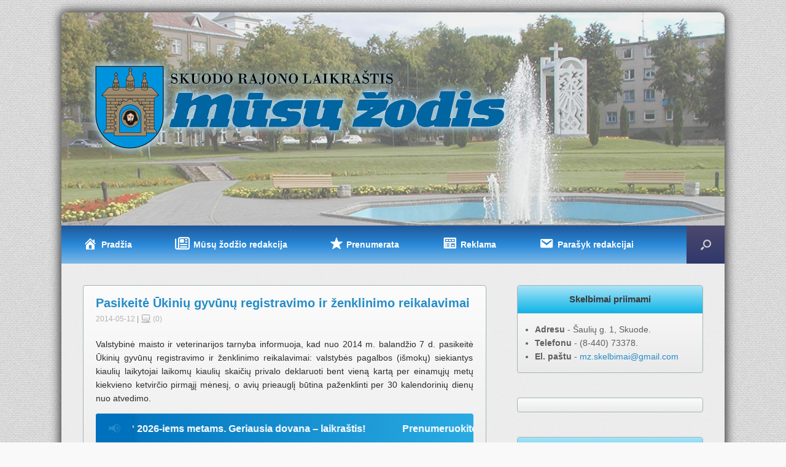

--- FILE ---
content_type: text/css
request_url: https://use.fontawesome.com/releases/v6.7.2/css/all.css?ver=7.9
body_size: 21976
content:
/*!
 * Font Awesome Free 6.7.2 by @fontawesome - https://fontawesome.com
 * License - https://fontawesome.com/license/free (Icons: CC BY 4.0, Fonts: SIL OFL 1.1, Code: MIT License)
 * Copyright 2024 Fonticons, Inc.
 */
.fa{font-family:var(--fa-style-family,"Font Awesome 6 Free");font-weight:var(--fa-style,900)}.fa,.fa-brands,.fa-regular,.fa-solid,.fab,.far,.fas{-moz-osx-font-smoothing:grayscale;-webkit-font-smoothing:antialiased;display:var(--fa-display,inline-block);font-style:normal;font-variant:normal;line-height:1;text-rendering:auto}.fa-brands:before,.fa-regular:before,.fa-solid:before,.fa:before,.fab:before,.far:before,.fas:before{content:var(--fa)}.fa-classic,.fa-regular,.fa-solid,.far,.fas{font-family:"Font Awesome 6 Free"}.fa-brands,.fab{font-family:"Font Awesome 6 Brands"}.fa-1x{font-size:1em}.fa-2x{font-size:2em}.fa-3x{font-size:3em}.fa-4x{font-size:4em}.fa-5x{font-size:5em}.fa-6x{font-size:6em}.fa-7x{font-size:7em}.fa-8x{font-size:8em}.fa-9x{font-size:9em}.fa-10x{font-size:10em}.fa-2xs{font-size:.625em;line-height:.1em;vertical-align:.225em}.fa-xs{font-size:.75em;line-height:.08333em;vertical-align:.125em}.fa-sm{font-size:.875em;line-height:.07143em;vertical-align:.05357em}.fa-lg{font-size:1.25em;line-height:.05em;vertical-align:-.075em}.fa-xl{font-size:1.5em;line-height:.04167em;vertical-align:-.125em}.fa-2xl{font-size:2em;line-height:.03125em;vertical-align:-.1875em}.fa-fw{text-align:center;width:1.25em}.fa-ul{list-style-type:none;margin-left:var(--fa-li-margin,2.5em);padding-left:0}.fa-ul>li{position:relative}.fa-li{left:calc(var(--fa-li-width, 2em)*-1);position:absolute;text-align:center;width:var(--fa-li-width,2em);line-height:inherit}.fa-border{border-radius:var(--fa-border-radius,.1em);border:var(--fa-border-width,.08em) var(--fa-border-style,solid) var(--fa-border-color,#eee);padding:var(--fa-border-padding,.2em .25em .15em)}.fa-pull-left{float:left;margin-right:var(--fa-pull-margin,.3em)}.fa-pull-right{float:right;margin-left:var(--fa-pull-margin,.3em)}.fa-beat{animation-name:fa-beat;animation-delay:var(--fa-animation-delay,0s);animation-direction:var(--fa-animation-direction,normal);animation-duration:var(--fa-animation-duration,1s);animation-iteration-count:var(--fa-animation-iteration-count,infinite);animation-timing-function:var(--fa-animation-timing,ease-in-out)}.fa-bounce{animation-name:fa-bounce;animation-delay:var(--fa-animation-delay,0s);animation-direction:var(--fa-animation-direction,normal);animation-duration:var(--fa-animation-duration,1s);animation-iteration-count:var(--fa-animation-iteration-count,infinite);animation-timing-function:var(--fa-animation-timing,cubic-bezier(.28,.84,.42,1))}.fa-fade{animation-name:fa-fade;animation-iteration-count:var(--fa-animation-iteration-count,infinite);animation-timing-function:var(--fa-animation-timing,cubic-bezier(.4,0,.6,1))}.fa-beat-fade,.fa-fade{animation-delay:var(--fa-animation-delay,0s);animation-direction:var(--fa-animation-direction,normal);animation-duration:var(--fa-animation-duration,1s)}.fa-beat-fade{animation-name:fa-beat-fade;animation-iteration-count:var(--fa-animation-iteration-count,infinite);animation-timing-function:var(--fa-animation-timing,cubic-bezier(.4,0,.6,1))}.fa-flip{animation-name:fa-flip;animation-delay:var(--fa-animation-delay,0s);animation-direction:var(--fa-animation-direction,normal);animation-duration:var(--fa-animation-duration,1s);animation-iteration-count:var(--fa-animation-iteration-count,infinite);animation-timing-function:var(--fa-animation-timing,ease-in-out)}.fa-shake{animation-name:fa-shake;animation-duration:var(--fa-animation-duration,1s);animation-iteration-count:var(--fa-animation-iteration-count,infinite);animation-timing-function:var(--fa-animation-timing,linear)}.fa-shake,.fa-spin{animation-delay:var(--fa-animation-delay,0s);animation-direction:var(--fa-animation-direction,normal)}.fa-spin{animation-name:fa-spin;animation-duration:var(--fa-animation-duration,2s);animation-iteration-count:var(--fa-animation-iteration-count,infinite);animation-timing-function:var(--fa-animation-timing,linear)}.fa-spin-reverse{--fa-animation-direction:reverse}.fa-pulse,.fa-spin-pulse{animation-name:fa-spin;animation-direction:var(--fa-animation-direction,normal);animation-duration:var(--fa-animation-duration,1s);animation-iteration-count:var(--fa-animation-iteration-count,infinite);animation-timing-function:var(--fa-animation-timing,steps(8))}@media (prefers-reduced-motion:reduce){.fa-beat,.fa-beat-fade,.fa-bounce,.fa-fade,.fa-flip,.fa-pulse,.fa-shake,.fa-spin,.fa-spin-pulse{animation-delay:-1ms;animation-duration:1ms;animation-iteration-count:1;transition-delay:0s;transition-duration:0s}}@keyframes fa-beat{0%,90%{transform:scale(1)}45%{transform:scale(var(--fa-beat-scale,1.25))}}@keyframes fa-bounce{0%{transform:scale(1) translateY(0)}10%{transform:scale(var(--fa-bounce-start-scale-x,1.1),var(--fa-bounce-start-scale-y,.9)) translateY(0)}30%{transform:scale(var(--fa-bounce-jump-scale-x,.9),var(--fa-bounce-jump-scale-y,1.1)) translateY(var(--fa-bounce-height,-.5em))}50%{transform:scale(var(--fa-bounce-land-scale-x,1.05),var(--fa-bounce-land-scale-y,.95)) translateY(0)}57%{transform:scale(1) translateY(var(--fa-bounce-rebound,-.125em))}64%{transform:scale(1) translateY(0)}to{transform:scale(1) translateY(0)}}@keyframes fa-fade{50%{opacity:var(--fa-fade-opacity,.4)}}@keyframes fa-beat-fade{0%,to{opacity:var(--fa-beat-fade-opacity,.4);transform:scale(1)}50%{opacity:1;transform:scale(var(--fa-beat-fade-scale,1.125))}}@keyframes fa-flip{50%{transform:rotate3d(var(--fa-flip-x,0),var(--fa-flip-y,1),var(--fa-flip-z,0),var(--fa-flip-angle,-180deg))}}@keyframes fa-shake{0%{transform:rotate(-15deg)}4%{transform:rotate(15deg)}8%,24%{transform:rotate(-18deg)}12%,28%{transform:rotate(18deg)}16%{transform:rotate(-22deg)}20%{transform:rotate(22deg)}32%{transform:rotate(-12deg)}36%{transform:rotate(12deg)}40%,to{transform:rotate(0deg)}}@keyframes fa-spin{0%{transform:rotate(0deg)}to{transform:rotate(1turn)}}.fa-rotate-90{transform:rotate(90deg)}.fa-rotate-180{transform:rotate(180deg)}.fa-rotate-270{transform:rotate(270deg)}.fa-flip-horizontal{transform:scaleX(-1)}.fa-flip-vertical{transform:scaleY(-1)}.fa-flip-both,.fa-flip-horizontal.fa-flip-vertical{transform:scale(-1)}.fa-rotate-by{transform:rotate(var(--fa-rotate-angle,0))}.fa-stack{display:inline-block;height:2em;line-height:2em;position:relative;vertical-align:middle;width:2.5em}.fa-stack-1x,.fa-stack-2x{left:0;position:absolute;text-align:center;width:100%;z-index:var(--fa-stack-z-index,auto)}.fa-stack-1x{line-height:inherit}.fa-stack-2x{font-size:2em}.fa-inverse{color:var(--fa-inverse,#fff)}

.fa-0{--fa:"\30"}.fa-1{--fa:"\31"}.fa-2{--fa:"\32"}.fa-3{--fa:"\33"}.fa-4{--fa:"\34"}.fa-5{--fa:"\35"}.fa-6{--fa:"\36"}.fa-7{--fa:"\37"}.fa-8{--fa:"\38"}.fa-9{--fa:"\39"}.fa-fill-drip{--fa:"\f576"}.fa-arrows-to-circle{--fa:"\e4bd"}.fa-chevron-circle-right,.fa-circle-chevron-right{--fa:"\f138"}.fa-at{--fa:"\40"}.fa-trash-alt,.fa-trash-can{--fa:"\f2ed"}.fa-text-height{--fa:"\f034"}.fa-user-times,.fa-user-xmark{--fa:"\f235"}.fa-stethoscope{--fa:"\f0f1"}.fa-comment-alt,.fa-message{--fa:"\f27a"}.fa-info{--fa:"\f129"}.fa-compress-alt,.fa-down-left-and-up-right-to-center{--fa:"\f422"}.fa-explosion{--fa:"\e4e9"}.fa-file-alt,.fa-file-lines,.fa-file-text{--fa:"\f15c"}.fa-wave-square{--fa:"\f83e"}.fa-ring{--fa:"\f70b"}.fa-building-un{--fa:"\e4d9"}.fa-dice-three{--fa:"\f527"}.fa-calendar-alt,.fa-calendar-days{--fa:"\f073"}.fa-anchor-circle-check{--fa:"\e4aa"}.fa-building-circle-arrow-right{--fa:"\e4d1"}.fa-volleyball,.fa-volleyball-ball{--fa:"\f45f"}.fa-arrows-up-to-line{--fa:"\e4c2"}.fa-sort-desc,.fa-sort-down{--fa:"\f0dd"}.fa-circle-minus,.fa-minus-circle{--fa:"\f056"}.fa-door-open{--fa:"\f52b"}.fa-right-from-bracket,.fa-sign-out-alt{--fa:"\f2f5"}.fa-atom{--fa:"\f5d2"}.fa-soap{--fa:"\e06e"}.fa-heart-music-camera-bolt,.fa-icons{--fa:"\f86d"}.fa-microphone-alt-slash,.fa-microphone-lines-slash{--fa:"\f539"}.fa-bridge-circle-check{--fa:"\e4c9"}.fa-pump-medical{--fa:"\e06a"}.fa-fingerprint{--fa:"\f577"}.fa-hand-point-right{--fa:"\f0a4"}.fa-magnifying-glass-location,.fa-search-location{--fa:"\f689"}.fa-forward-step,.fa-step-forward{--fa:"\f051"}.fa-face-smile-beam,.fa-smile-beam{--fa:"\f5b8"}.fa-flag-checkered{--fa:"\f11e"}.fa-football,.fa-football-ball{--fa:"\f44e"}.fa-school-circle-exclamation{--fa:"\e56c"}.fa-crop{--fa:"\f125"}.fa-angle-double-down,.fa-angles-down{--fa:"\f103"}.fa-users-rectangle{--fa:"\e594"}.fa-people-roof{--fa:"\e537"}.fa-people-line{--fa:"\e534"}.fa-beer,.fa-beer-mug-empty{--fa:"\f0fc"}.fa-diagram-predecessor{--fa:"\e477"}.fa-arrow-up-long,.fa-long-arrow-up{--fa:"\f176"}.fa-burn,.fa-fire-flame-simple{--fa:"\f46a"}.fa-male,.fa-person{--fa:"\f183"}.fa-laptop{--fa:"\f109"}.fa-file-csv{--fa:"\f6dd"}.fa-menorah{--fa:"\f676"}.fa-truck-plane{--fa:"\e58f"}.fa-record-vinyl{--fa:"\f8d9"}.fa-face-grin-stars,.fa-grin-stars{--fa:"\f587"}.fa-bong{--fa:"\f55c"}.fa-pastafarianism,.fa-spaghetti-monster-flying{--fa:"\f67b"}.fa-arrow-down-up-across-line{--fa:"\e4af"}.fa-spoon,.fa-utensil-spoon{--fa:"\f2e5"}.fa-jar-wheat{--fa:"\e517"}.fa-envelopes-bulk,.fa-mail-bulk{--fa:"\f674"}.fa-file-circle-exclamation{--fa:"\e4eb"}.fa-circle-h,.fa-hospital-symbol{--fa:"\f47e"}.fa-pager{--fa:"\f815"}.fa-address-book,.fa-contact-book{--fa:"\f2b9"}.fa-strikethrough{--fa:"\f0cc"}.fa-k{--fa:"\4b"}.fa-landmark-flag{--fa:"\e51c"}.fa-pencil,.fa-pencil-alt{--fa:"\f303"}.fa-backward{--fa:"\f04a"}.fa-caret-right{--fa:"\f0da"}.fa-comments{--fa:"\f086"}.fa-file-clipboard,.fa-paste{--fa:"\f0ea"}.fa-code-pull-request{--fa:"\e13c"}.fa-clipboard-list{--fa:"\f46d"}.fa-truck-loading,.fa-truck-ramp-box{--fa:"\f4de"}.fa-user-check{--fa:"\f4fc"}.fa-vial-virus{--fa:"\e597"}.fa-sheet-plastic{--fa:"\e571"}.fa-blog{--fa:"\f781"}.fa-user-ninja{--fa:"\f504"}.fa-person-arrow-up-from-line{--fa:"\e539"}.fa-scroll-torah,.fa-torah{--fa:"\f6a0"}.fa-broom-ball,.fa-quidditch,.fa-quidditch-broom-ball{--fa:"\f458"}.fa-toggle-off{--fa:"\f204"}.fa-archive,.fa-box-archive{--fa:"\f187"}.fa-person-drowning{--fa:"\e545"}.fa-arrow-down-9-1,.fa-sort-numeric-desc,.fa-sort-numeric-down-alt{--fa:"\f886"}.fa-face-grin-tongue-squint,.fa-grin-tongue-squint{--fa:"\f58a"}.fa-spray-can{--fa:"\f5bd"}.fa-truck-monster{--fa:"\f63b"}.fa-w{--fa:"\57"}.fa-earth-africa,.fa-globe-africa{--fa:"\f57c"}.fa-rainbow{--fa:"\f75b"}.fa-circle-notch{--fa:"\f1ce"}.fa-tablet-alt,.fa-tablet-screen-button{--fa:"\f3fa"}.fa-paw{--fa:"\f1b0"}.fa-cloud{--fa:"\f0c2"}.fa-trowel-bricks{--fa:"\e58a"}.fa-face-flushed,.fa-flushed{--fa:"\f579"}.fa-hospital-user{--fa:"\f80d"}.fa-tent-arrow-left-right{--fa:"\e57f"}.fa-gavel,.fa-legal{--fa:"\f0e3"}.fa-binoculars{--fa:"\f1e5"}.fa-microphone-slash{--fa:"\f131"}.fa-box-tissue{--fa:"\e05b"}.fa-motorcycle{--fa:"\f21c"}.fa-bell-concierge,.fa-concierge-bell{--fa:"\f562"}.fa-pen-ruler,.fa-pencil-ruler{--fa:"\f5ae"}.fa-people-arrows,.fa-people-arrows-left-right{--fa:"\e068"}.fa-mars-and-venus-burst{--fa:"\e523"}.fa-caret-square-right,.fa-square-caret-right{--fa:"\f152"}.fa-cut,.fa-scissors{--fa:"\f0c4"}.fa-sun-plant-wilt{--fa:"\e57a"}.fa-toilets-portable{--fa:"\e584"}.fa-hockey-puck{--fa:"\f453"}.fa-table{--fa:"\f0ce"}.fa-magnifying-glass-arrow-right{--fa:"\e521"}.fa-digital-tachograph,.fa-tachograph-digital{--fa:"\f566"}.fa-users-slash{--fa:"\e073"}.fa-clover{--fa:"\e139"}.fa-mail-reply,.fa-reply{--fa:"\f3e5"}.fa-star-and-crescent{--fa:"\f699"}.fa-house-fire{--fa:"\e50c"}.fa-minus-square,.fa-square-minus{--fa:"\f146"}.fa-helicopter{--fa:"\f533"}.fa-compass{--fa:"\f14e"}.fa-caret-square-down,.fa-square-caret-down{--fa:"\f150"}.fa-file-circle-question{--fa:"\e4ef"}.fa-laptop-code{--fa:"\f5fc"}.fa-swatchbook{--fa:"\f5c3"}.fa-prescription-bottle{--fa:"\f485"}.fa-bars,.fa-navicon{--fa:"\f0c9"}.fa-people-group{--fa:"\e533"}.fa-hourglass-3,.fa-hourglass-end{--fa:"\f253"}.fa-heart-broken,.fa-heart-crack{--fa:"\f7a9"}.fa-external-link-square-alt,.fa-square-up-right{--fa:"\f360"}.fa-face-kiss-beam,.fa-kiss-beam{--fa:"\f597"}.fa-film{--fa:"\f008"}.fa-ruler-horizontal{--fa:"\f547"}.fa-people-robbery{--fa:"\e536"}.fa-lightbulb{--fa:"\f0eb"}.fa-caret-left{--fa:"\f0d9"}.fa-circle-exclamation,.fa-exclamation-circle{--fa:"\f06a"}.fa-school-circle-xmark{--fa:"\e56d"}.fa-arrow-right-from-bracket,.fa-sign-out{--fa:"\f08b"}.fa-chevron-circle-down,.fa-circle-chevron-down{--fa:"\f13a"}.fa-unlock-alt,.fa-unlock-keyhole{--fa:"\f13e"}.fa-cloud-showers-heavy{--fa:"\f740"}.fa-headphones-alt,.fa-headphones-simple{--fa:"\f58f"}.fa-sitemap{--fa:"\f0e8"}.fa-circle-dollar-to-slot,.fa-donate{--fa:"\f4b9"}.fa-memory{--fa:"\f538"}.fa-road-spikes{--fa:"\e568"}.fa-fire-burner{--fa:"\e4f1"}.fa-flag{--fa:"\f024"}.fa-hanukiah{--fa:"\f6e6"}.fa-feather{--fa:"\f52d"}.fa-volume-down,.fa-volume-low{--fa:"\f027"}.fa-comment-slash{--fa:"\f4b3"}.fa-cloud-sun-rain{--fa:"\f743"}.fa-compress{--fa:"\f066"}.fa-wheat-alt,.fa-wheat-awn{--fa:"\e2cd"}.fa-ankh{--fa:"\f644"}.fa-hands-holding-child{--fa:"\e4fa"}.fa-asterisk{--fa:"\2a"}.fa-check-square,.fa-square-check{--fa:"\f14a"}.fa-peseta-sign{--fa:"\e221"}.fa-header,.fa-heading{--fa:"\f1dc"}.fa-ghost{--fa:"\f6e2"}.fa-list,.fa-list-squares{--fa:"\f03a"}.fa-phone-square-alt,.fa-square-phone-flip{--fa:"\f87b"}.fa-cart-plus{--fa:"\f217"}.fa-gamepad{--fa:"\f11b"}.fa-circle-dot,.fa-dot-circle{--fa:"\f192"}.fa-dizzy,.fa-face-dizzy{--fa:"\f567"}.fa-egg{--fa:"\f7fb"}.fa-house-medical-circle-xmark{--fa:"\e513"}.fa-campground{--fa:"\f6bb"}.fa-folder-plus{--fa:"\f65e"}.fa-futbol,.fa-futbol-ball,.fa-soccer-ball{--fa:"\f1e3"}.fa-paint-brush,.fa-paintbrush{--fa:"\f1fc"}.fa-lock{--fa:"\f023"}.fa-gas-pump{--fa:"\f52f"}.fa-hot-tub,.fa-hot-tub-person{--fa:"\f593"}.fa-map-location,.fa-map-marked{--fa:"\f59f"}.fa-house-flood-water{--fa:"\e50e"}.fa-tree{--fa:"\f1bb"}.fa-bridge-lock{--fa:"\e4cc"}.fa-sack-dollar{--fa:"\f81d"}.fa-edit,.fa-pen-to-square{--fa:"\f044"}.fa-car-side{--fa:"\f5e4"}.fa-share-alt,.fa-share-nodes{--fa:"\f1e0"}.fa-heart-circle-minus{--fa:"\e4ff"}.fa-hourglass-2,.fa-hourglass-half{--fa:"\f252"}.fa-microscope{--fa:"\f610"}.fa-sink{--fa:"\e06d"}.fa-bag-shopping,.fa-shopping-bag{--fa:"\f290"}.fa-arrow-down-z-a,.fa-sort-alpha-desc,.fa-sort-alpha-down-alt{--fa:"\f881"}.fa-mitten{--fa:"\f7b5"}.fa-person-rays{--fa:"\e54d"}.fa-users{--fa:"\f0c0"}.fa-eye-slash{--fa:"\f070"}.fa-flask-vial{--fa:"\e4f3"}.fa-hand,.fa-hand-paper{--fa:"\f256"}.fa-om{--fa:"\f679"}.fa-worm{--fa:"\e599"}.fa-house-circle-xmark{--fa:"\e50b"}.fa-plug{--fa:"\f1e6"}.fa-chevron-up{--fa:"\f077"}.fa-hand-spock{--fa:"\f259"}.fa-stopwatch{--fa:"\f2f2"}.fa-face-kiss,.fa-kiss{--fa:"\f596"}.fa-bridge-circle-xmark{--fa:"\e4cb"}.fa-face-grin-tongue,.fa-grin-tongue{--fa:"\f589"}.fa-chess-bishop{--fa:"\f43a"}.fa-face-grin-wink,.fa-grin-wink{--fa:"\f58c"}.fa-deaf,.fa-deafness,.fa-ear-deaf,.fa-hard-of-hearing{--fa:"\f2a4"}.fa-road-circle-check{--fa:"\e564"}.fa-dice-five{--fa:"\f523"}.fa-rss-square,.fa-square-rss{--fa:"\f143"}.fa-land-mine-on{--fa:"\e51b"}.fa-i-cursor{--fa:"\f246"}.fa-stamp{--fa:"\f5bf"}.fa-stairs{--fa:"\e289"}.fa-i{--fa:"\49"}.fa-hryvnia,.fa-hryvnia-sign{--fa:"\f6f2"}.fa-pills{--fa:"\f484"}.fa-face-grin-wide,.fa-grin-alt{--fa:"\f581"}.fa-tooth{--fa:"\f5c9"}.fa-v{--fa:"\56"}.fa-bangladeshi-taka-sign{--fa:"\e2e6"}.fa-bicycle{--fa:"\f206"}.fa-rod-asclepius,.fa-rod-snake,.fa-staff-aesculapius,.fa-staff-snake{--fa:"\e579"}.fa-head-side-cough-slash{--fa:"\e062"}.fa-ambulance,.fa-truck-medical{--fa:"\f0f9"}.fa-wheat-awn-circle-exclamation{--fa:"\e598"}.fa-snowman{--fa:"\f7d0"}.fa-mortar-pestle{--fa:"\f5a7"}.fa-road-barrier{--fa:"\e562"}.fa-school{--fa:"\f549"}.fa-igloo{--fa:"\f7ae"}.fa-joint{--fa:"\f595"}.fa-angle-right{--fa:"\f105"}.fa-horse{--fa:"\f6f0"}.fa-q{--fa:"\51"}.fa-g{--fa:"\47"}.fa-notes-medical{--fa:"\f481"}.fa-temperature-2,.fa-temperature-half,.fa-thermometer-2,.fa-thermometer-half{--fa:"\f2c9"}.fa-dong-sign{--fa:"\e169"}.fa-capsules{--fa:"\f46b"}.fa-poo-bolt,.fa-poo-storm{--fa:"\f75a"}.fa-face-frown-open,.fa-frown-open{--fa:"\f57a"}.fa-hand-point-up{--fa:"\f0a6"}.fa-money-bill{--fa:"\f0d6"}.fa-bookmark{--fa:"\f02e"}.fa-align-justify{--fa:"\f039"}.fa-umbrella-beach{--fa:"\f5ca"}.fa-helmet-un{--fa:"\e503"}.fa-bullseye{--fa:"\f140"}.fa-bacon{--fa:"\f7e5"}.fa-hand-point-down{--fa:"\f0a7"}.fa-arrow-up-from-bracket{--fa:"\e09a"}.fa-folder,.fa-folder-blank{--fa:"\f07b"}.fa-file-medical-alt,.fa-file-waveform{--fa:"\f478"}.fa-radiation{--fa:"\f7b9"}.fa-chart-simple{--fa:"\e473"}.fa-mars-stroke{--fa:"\f229"}.fa-vial{--fa:"\f492"}.fa-dashboard,.fa-gauge,.fa-gauge-med,.fa-tachometer-alt-average{--fa:"\f624"}.fa-magic-wand-sparkles,.fa-wand-magic-sparkles{--fa:"\e2ca"}.fa-e{--fa:"\45"}.fa-pen-alt,.fa-pen-clip{--fa:"\f305"}.fa-bridge-circle-exclamation{--fa:"\e4ca"}.fa-user{--fa:"\f007"}.fa-school-circle-check{--fa:"\e56b"}.fa-dumpster{--fa:"\f793"}.fa-shuttle-van,.fa-van-shuttle{--fa:"\f5b6"}.fa-building-user{--fa:"\e4da"}.fa-caret-square-left,.fa-square-caret-left{--fa:"\f191"}.fa-highlighter{--fa:"\f591"}.fa-key{--fa:"\f084"}.fa-bullhorn{--fa:"\f0a1"}.fa-globe{--fa:"\f0ac"}.fa-synagogue{--fa:"\f69b"}.fa-person-half-dress{--fa:"\e548"}.fa-road-bridge{--fa:"\e563"}.fa-location-arrow{--fa:"\f124"}.fa-c{--fa:"\43"}.fa-tablet-button{--fa:"\f10a"}.fa-building-lock{--fa:"\e4d6"}.fa-pizza-slice{--fa:"\f818"}.fa-money-bill-wave{--fa:"\f53a"}.fa-area-chart,.fa-chart-area{--fa:"\f1fe"}.fa-house-flag{--fa:"\e50d"}.fa-person-circle-minus{--fa:"\e540"}.fa-ban,.fa-cancel{--fa:"\f05e"}.fa-camera-rotate{--fa:"\e0d8"}.fa-air-freshener,.fa-spray-can-sparkles{--fa:"\f5d0"}.fa-star{--fa:"\f005"}.fa-repeat{--fa:"\f363"}.fa-cross{--fa:"\f654"}.fa-box{--fa:"\f466"}.fa-venus-mars{--fa:"\f228"}.fa-arrow-pointer,.fa-mouse-pointer{--fa:"\f245"}.fa-expand-arrows-alt,.fa-maximize{--fa:"\f31e"}.fa-charging-station{--fa:"\f5e7"}.fa-shapes,.fa-triangle-circle-square{--fa:"\f61f"}.fa-random,.fa-shuffle{--fa:"\f074"}.fa-person-running,.fa-running{--fa:"\f70c"}.fa-mobile-retro{--fa:"\e527"}.fa-grip-lines-vertical{--fa:"\f7a5"}.fa-spider{--fa:"\f717"}.fa-hands-bound{--fa:"\e4f9"}.fa-file-invoice-dollar{--fa:"\f571"}.fa-plane-circle-exclamation{--fa:"\e556"}.fa-x-ray{--fa:"\f497"}.fa-spell-check{--fa:"\f891"}.fa-slash{--fa:"\f715"}.fa-computer-mouse,.fa-mouse{--fa:"\f8cc"}.fa-arrow-right-to-bracket,.fa-sign-in{--fa:"\f090"}.fa-shop-slash,.fa-store-alt-slash{--fa:"\e070"}.fa-server{--fa:"\f233"}.fa-virus-covid-slash{--fa:"\e4a9"}.fa-shop-lock{--fa:"\e4a5"}.fa-hourglass-1,.fa-hourglass-start{--fa:"\f251"}.fa-blender-phone{--fa:"\f6b6"}.fa-building-wheat{--fa:"\e4db"}.fa-person-breastfeeding{--fa:"\e53a"}.fa-right-to-bracket,.fa-sign-in-alt{--fa:"\f2f6"}.fa-venus{--fa:"\f221"}.fa-passport{--fa:"\f5ab"}.fa-thumb-tack-slash,.fa-thumbtack-slash{--fa:"\e68f"}.fa-heart-pulse,.fa-heartbeat{--fa:"\f21e"}.fa-people-carry,.fa-people-carry-box{--fa:"\f4ce"}.fa-temperature-high{--fa:"\f769"}.fa-microchip{--fa:"\f2db"}.fa-crown{--fa:"\f521"}.fa-weight-hanging{--fa:"\f5cd"}.fa-xmarks-lines{--fa:"\e59a"}.fa-file-prescription{--fa:"\f572"}.fa-weight,.fa-weight-scale{--fa:"\f496"}.fa-user-friends,.fa-user-group{--fa:"\f500"}.fa-arrow-up-a-z,.fa-sort-alpha-up{--fa:"\f15e"}.fa-chess-knight{--fa:"\f441"}.fa-face-laugh-squint,.fa-laugh-squint{--fa:"\f59b"}.fa-wheelchair{--fa:"\f193"}.fa-arrow-circle-up,.fa-circle-arrow-up{--fa:"\f0aa"}.fa-toggle-on{--fa:"\f205"}.fa-person-walking,.fa-walking{--fa:"\f554"}.fa-l{--fa:"\4c"}.fa-fire{--fa:"\f06d"}.fa-bed-pulse,.fa-procedures{--fa:"\f487"}.fa-shuttle-space,.fa-space-shuttle{--fa:"\f197"}.fa-face-laugh,.fa-laugh{--fa:"\f599"}.fa-folder-open{--fa:"\f07c"}.fa-heart-circle-plus{--fa:"\e500"}.fa-code-fork{--fa:"\e13b"}.fa-city{--fa:"\f64f"}.fa-microphone-alt,.fa-microphone-lines{--fa:"\f3c9"}.fa-pepper-hot{--fa:"\f816"}.fa-unlock{--fa:"\f09c"}.fa-colon-sign{--fa:"\e140"}.fa-headset{--fa:"\f590"}.fa-store-slash{--fa:"\e071"}.fa-road-circle-xmark{--fa:"\e566"}.fa-user-minus{--fa:"\f503"}.fa-mars-stroke-up,.fa-mars-stroke-v{--fa:"\f22a"}.fa-champagne-glasses,.fa-glass-cheers{--fa:"\f79f"}.fa-clipboard{--fa:"\f328"}.fa-house-circle-exclamation{--fa:"\e50a"}.fa-file-arrow-up,.fa-file-upload{--fa:"\f574"}.fa-wifi,.fa-wifi-3,.fa-wifi-strong{--fa:"\f1eb"}.fa-bath,.fa-bathtub{--fa:"\f2cd"}.fa-underline{--fa:"\f0cd"}.fa-user-edit,.fa-user-pen{--fa:"\f4ff"}.fa-signature{--fa:"\f5b7"}.fa-stroopwafel{--fa:"\f551"}.fa-bold{--fa:"\f032"}.fa-anchor-lock{--fa:"\e4ad"}.fa-building-ngo{--fa:"\e4d7"}.fa-manat-sign{--fa:"\e1d5"}.fa-not-equal{--fa:"\f53e"}.fa-border-style,.fa-border-top-left{--fa:"\f853"}.fa-map-location-dot,.fa-map-marked-alt{--fa:"\f5a0"}.fa-jedi{--fa:"\f669"}.fa-poll,.fa-square-poll-vertical{--fa:"\f681"}.fa-mug-hot{--fa:"\f7b6"}.fa-battery-car,.fa-car-battery{--fa:"\f5df"}.fa-gift{--fa:"\f06b"}.fa-dice-two{--fa:"\f528"}.fa-chess-queen{--fa:"\f445"}.fa-glasses{--fa:"\f530"}.fa-chess-board{--fa:"\f43c"}.fa-building-circle-check{--fa:"\e4d2"}.fa-person-chalkboard{--fa:"\e53d"}.fa-mars-stroke-h,.fa-mars-stroke-right{--fa:"\f22b"}.fa-hand-back-fist,.fa-hand-rock{--fa:"\f255"}.fa-caret-square-up,.fa-square-caret-up{--fa:"\f151"}.fa-cloud-showers-water{--fa:"\e4e4"}.fa-bar-chart,.fa-chart-bar{--fa:"\f080"}.fa-hands-bubbles,.fa-hands-wash{--fa:"\e05e"}.fa-less-than-equal{--fa:"\f537"}.fa-train{--fa:"\f238"}.fa-eye-low-vision,.fa-low-vision{--fa:"\f2a8"}.fa-crow{--fa:"\f520"}.fa-sailboat{--fa:"\e445"}.fa-window-restore{--fa:"\f2d2"}.fa-plus-square,.fa-square-plus{--fa:"\f0fe"}.fa-torii-gate{--fa:"\f6a1"}.fa-frog{--fa:"\f52e"}.fa-bucket{--fa:"\e4cf"}.fa-image{--fa:"\f03e"}.fa-microphone{--fa:"\f130"}.fa-cow{--fa:"\f6c8"}.fa-caret-up{--fa:"\f0d8"}.fa-screwdriver{--fa:"\f54a"}.fa-folder-closed{--fa:"\e185"}.fa-house-tsunami{--fa:"\e515"}.fa-square-nfi{--fa:"\e576"}.fa-arrow-up-from-ground-water{--fa:"\e4b5"}.fa-glass-martini-alt,.fa-martini-glass{--fa:"\f57b"}.fa-square-binary{--fa:"\e69b"}.fa-rotate-back,.fa-rotate-backward,.fa-rotate-left,.fa-undo-alt{--fa:"\f2ea"}.fa-columns,.fa-table-columns{--fa:"\f0db"}.fa-lemon{--fa:"\f094"}.fa-head-side-mask{--fa:"\e063"}.fa-handshake{--fa:"\f2b5"}.fa-gem{--fa:"\f3a5"}.fa-dolly,.fa-dolly-box{--fa:"\f472"}.fa-smoking{--fa:"\f48d"}.fa-compress-arrows-alt,.fa-minimize{--fa:"\f78c"}.fa-monument{--fa:"\f5a6"}.fa-snowplow{--fa:"\f7d2"}.fa-angle-double-right,.fa-angles-right{--fa:"\f101"}.fa-cannabis{--fa:"\f55f"}.fa-circle-play,.fa-play-circle{--fa:"\f144"}.fa-tablets{--fa:"\f490"}.fa-ethernet{--fa:"\f796"}.fa-eur,.fa-euro,.fa-euro-sign{--fa:"\f153"}.fa-chair{--fa:"\f6c0"}.fa-check-circle,.fa-circle-check{--fa:"\f058"}.fa-circle-stop,.fa-stop-circle{--fa:"\f28d"}.fa-compass-drafting,.fa-drafting-compass{--fa:"\f568"}.fa-plate-wheat{--fa:"\e55a"}.fa-icicles{--fa:"\f7ad"}.fa-person-shelter{--fa:"\e54f"}.fa-neuter{--fa:"\f22c"}.fa-id-badge{--fa:"\f2c1"}.fa-marker{--fa:"\f5a1"}.fa-face-laugh-beam,.fa-laugh-beam{--fa:"\f59a"}.fa-helicopter-symbol{--fa:"\e502"}.fa-universal-access{--fa:"\f29a"}.fa-chevron-circle-up,.fa-circle-chevron-up{--fa:"\f139"}.fa-lari-sign{--fa:"\e1c8"}.fa-volcano{--fa:"\f770"}.fa-person-walking-dashed-line-arrow-right{--fa:"\e553"}.fa-gbp,.fa-pound-sign,.fa-sterling-sign{--fa:"\f154"}.fa-viruses{--fa:"\e076"}.fa-square-person-confined{--fa:"\e577"}.fa-user-tie{--fa:"\f508"}.fa-arrow-down-long,.fa-long-arrow-down{--fa:"\f175"}.fa-tent-arrow-down-to-line{--fa:"\e57e"}.fa-certificate{--fa:"\f0a3"}.fa-mail-reply-all,.fa-reply-all{--fa:"\f122"}.fa-suitcase{--fa:"\f0f2"}.fa-person-skating,.fa-skating{--fa:"\f7c5"}.fa-filter-circle-dollar,.fa-funnel-dollar{--fa:"\f662"}.fa-camera-retro{--fa:"\f083"}.fa-arrow-circle-down,.fa-circle-arrow-down{--fa:"\f0ab"}.fa-arrow-right-to-file,.fa-file-import{--fa:"\f56f"}.fa-external-link-square,.fa-square-arrow-up-right{--fa:"\f14c"}.fa-box-open{--fa:"\f49e"}.fa-scroll{--fa:"\f70e"}.fa-spa{--fa:"\f5bb"}.fa-location-pin-lock{--fa:"\e51f"}.fa-pause{--fa:"\f04c"}.fa-hill-avalanche{--fa:"\e507"}.fa-temperature-0,.fa-temperature-empty,.fa-thermometer-0,.fa-thermometer-empty{--fa:"\f2cb"}.fa-bomb{--fa:"\f1e2"}.fa-registered{--fa:"\f25d"}.fa-address-card,.fa-contact-card,.fa-vcard{--fa:"\f2bb"}.fa-balance-scale-right,.fa-scale-unbalanced-flip{--fa:"\f516"}.fa-subscript{--fa:"\f12c"}.fa-diamond-turn-right,.fa-directions{--fa:"\f5eb"}.fa-burst{--fa:"\e4dc"}.fa-house-laptop,.fa-laptop-house{--fa:"\e066"}.fa-face-tired,.fa-tired{--fa:"\f5c8"}.fa-money-bills{--fa:"\e1f3"}.fa-smog{--fa:"\f75f"}.fa-crutch{--fa:"\f7f7"}.fa-cloud-arrow-up,.fa-cloud-upload,.fa-cloud-upload-alt{--fa:"\f0ee"}.fa-palette{--fa:"\f53f"}.fa-arrows-turn-right{--fa:"\e4c0"}.fa-vest{--fa:"\e085"}.fa-ferry{--fa:"\e4ea"}.fa-arrows-down-to-people{--fa:"\e4b9"}.fa-seedling,.fa-sprout{--fa:"\f4d8"}.fa-arrows-alt-h,.fa-left-right{--fa:"\f337"}.fa-boxes-packing{--fa:"\e4c7"}.fa-arrow-circle-left,.fa-circle-arrow-left{--fa:"\f0a8"}.fa-group-arrows-rotate{--fa:"\e4f6"}.fa-bowl-food{--fa:"\e4c6"}.fa-candy-cane{--fa:"\f786"}.fa-arrow-down-wide-short,.fa-sort-amount-asc,.fa-sort-amount-down{--fa:"\f160"}.fa-cloud-bolt,.fa-thunderstorm{--fa:"\f76c"}.fa-remove-format,.fa-text-slash{--fa:"\f87d"}.fa-face-smile-wink,.fa-smile-wink{--fa:"\f4da"}.fa-file-word{--fa:"\f1c2"}.fa-file-powerpoint{--fa:"\f1c4"}.fa-arrows-h,.fa-arrows-left-right{--fa:"\f07e"}.fa-house-lock{--fa:"\e510"}.fa-cloud-arrow-down,.fa-cloud-download,.fa-cloud-download-alt{--fa:"\f0ed"}.fa-children{--fa:"\e4e1"}.fa-blackboard,.fa-chalkboard{--fa:"\f51b"}.fa-user-alt-slash,.fa-user-large-slash{--fa:"\f4fa"}.fa-envelope-open{--fa:"\f2b6"}.fa-handshake-alt-slash,.fa-handshake-simple-slash{--fa:"\e05f"}.fa-mattress-pillow{--fa:"\e525"}.fa-guarani-sign{--fa:"\e19a"}.fa-arrows-rotate,.fa-refresh,.fa-sync{--fa:"\f021"}.fa-fire-extinguisher{--fa:"\f134"}.fa-cruzeiro-sign{--fa:"\e152"}.fa-greater-than-equal{--fa:"\f532"}.fa-shield-alt,.fa-shield-halved{--fa:"\f3ed"}.fa-atlas,.fa-book-atlas{--fa:"\f558"}.fa-virus{--fa:"\e074"}.fa-envelope-circle-check{--fa:"\e4e8"}.fa-layer-group{--fa:"\f5fd"}.fa-arrows-to-dot{--fa:"\e4be"}.fa-archway{--fa:"\f557"}.fa-heart-circle-check{--fa:"\e4fd"}.fa-house-chimney-crack,.fa-house-damage{--fa:"\f6f1"}.fa-file-archive,.fa-file-zipper{--fa:"\f1c6"}.fa-square{--fa:"\f0c8"}.fa-glass-martini,.fa-martini-glass-empty{--fa:"\f000"}.fa-couch{--fa:"\f4b8"}.fa-cedi-sign{--fa:"\e0df"}.fa-italic{--fa:"\f033"}.fa-table-cells-column-lock{--fa:"\e678"}.fa-church{--fa:"\f51d"}.fa-comments-dollar{--fa:"\f653"}.fa-democrat{--fa:"\f747"}.fa-z{--fa:"\5a"}.fa-person-skiing,.fa-skiing{--fa:"\f7c9"}.fa-road-lock{--fa:"\e567"}.fa-a{--fa:"\41"}.fa-temperature-arrow-down,.fa-temperature-down{--fa:"\e03f"}.fa-feather-alt,.fa-feather-pointed{--fa:"\f56b"}.fa-p{--fa:"\50"}.fa-snowflake{--fa:"\f2dc"}.fa-newspaper{--fa:"\f1ea"}.fa-ad,.fa-rectangle-ad{--fa:"\f641"}.fa-arrow-circle-right,.fa-circle-arrow-right{--fa:"\f0a9"}.fa-filter-circle-xmark{--fa:"\e17b"}.fa-locust{--fa:"\e520"}.fa-sort,.fa-unsorted{--fa:"\f0dc"}.fa-list-1-2,.fa-list-numeric,.fa-list-ol{--fa:"\f0cb"}.fa-person-dress-burst{--fa:"\e544"}.fa-money-check-alt,.fa-money-check-dollar{--fa:"\f53d"}.fa-vector-square{--fa:"\f5cb"}.fa-bread-slice{--fa:"\f7ec"}.fa-language{--fa:"\f1ab"}.fa-face-kiss-wink-heart,.fa-kiss-wink-heart{--fa:"\f598"}.fa-filter{--fa:"\f0b0"}.fa-question{--fa:"\3f"}.fa-file-signature{--fa:"\f573"}.fa-arrows-alt,.fa-up-down-left-right{--fa:"\f0b2"}.fa-house-chimney-user{--fa:"\e065"}.fa-hand-holding-heart{--fa:"\f4be"}.fa-puzzle-piece{--fa:"\f12e"}.fa-money-check{--fa:"\f53c"}.fa-star-half-alt,.fa-star-half-stroke{--fa:"\f5c0"}.fa-code{--fa:"\f121"}.fa-glass-whiskey,.fa-whiskey-glass{--fa:"\f7a0"}.fa-building-circle-exclamation{--fa:"\e4d3"}.fa-magnifying-glass-chart{--fa:"\e522"}.fa-arrow-up-right-from-square,.fa-external-link{--fa:"\f08e"}.fa-cubes-stacked{--fa:"\e4e6"}.fa-krw,.fa-won,.fa-won-sign{--fa:"\f159"}.fa-virus-covid{--fa:"\e4a8"}.fa-austral-sign{--fa:"\e0a9"}.fa-f{--fa:"\46"}.fa-leaf{--fa:"\f06c"}.fa-road{--fa:"\f018"}.fa-cab,.fa-taxi{--fa:"\f1ba"}.fa-person-circle-plus{--fa:"\e541"}.fa-chart-pie,.fa-pie-chart{--fa:"\f200"}.fa-bolt-lightning{--fa:"\e0b7"}.fa-sack-xmark{--fa:"\e56a"}.fa-file-excel{--fa:"\f1c3"}.fa-file-contract{--fa:"\f56c"}.fa-fish-fins{--fa:"\e4f2"}.fa-building-flag{--fa:"\e4d5"}.fa-face-grin-beam,.fa-grin-beam{--fa:"\f582"}.fa-object-ungroup{--fa:"\f248"}.fa-poop{--fa:"\f619"}.fa-location-pin,.fa-map-marker{--fa:"\f041"}.fa-kaaba{--fa:"\f66b"}.fa-toilet-paper{--fa:"\f71e"}.fa-hard-hat,.fa-hat-hard,.fa-helmet-safety{--fa:"\f807"}.fa-eject{--fa:"\f052"}.fa-arrow-alt-circle-right,.fa-circle-right{--fa:"\f35a"}.fa-plane-circle-check{--fa:"\e555"}.fa-face-rolling-eyes,.fa-meh-rolling-eyes{--fa:"\f5a5"}.fa-object-group{--fa:"\f247"}.fa-chart-line,.fa-line-chart{--fa:"\f201"}.fa-mask-ventilator{--fa:"\e524"}.fa-arrow-right{--fa:"\f061"}.fa-map-signs,.fa-signs-post{--fa:"\f277"}.fa-cash-register{--fa:"\f788"}.fa-person-circle-question{--fa:"\e542"}.fa-h{--fa:"\48"}.fa-tarp{--fa:"\e57b"}.fa-screwdriver-wrench,.fa-tools{--fa:"\f7d9"}.fa-arrows-to-eye{--fa:"\e4bf"}.fa-plug-circle-bolt{--fa:"\e55b"}.fa-heart{--fa:"\f004"}.fa-mars-and-venus{--fa:"\f224"}.fa-home-user,.fa-house-user{--fa:"\e1b0"}.fa-dumpster-fire{--fa:"\f794"}.fa-house-crack{--fa:"\e3b1"}.fa-cocktail,.fa-martini-glass-citrus{--fa:"\f561"}.fa-face-surprise,.fa-surprise{--fa:"\f5c2"}.fa-bottle-water{--fa:"\e4c5"}.fa-circle-pause,.fa-pause-circle{--fa:"\f28b"}.fa-toilet-paper-slash{--fa:"\e072"}.fa-apple-alt,.fa-apple-whole{--fa:"\f5d1"}.fa-kitchen-set{--fa:"\e51a"}.fa-r{--fa:"\52"}.fa-temperature-1,.fa-temperature-quarter,.fa-thermometer-1,.fa-thermometer-quarter{--fa:"\f2ca"}.fa-cube{--fa:"\f1b2"}.fa-bitcoin-sign{--fa:"\e0b4"}.fa-shield-dog{--fa:"\e573"}.fa-solar-panel{--fa:"\f5ba"}.fa-lock-open{--fa:"\f3c1"}.fa-elevator{--fa:"\e16d"}.fa-money-bill-transfer{--fa:"\e528"}.fa-money-bill-trend-up{--fa:"\e529"}.fa-house-flood-water-circle-arrow-right{--fa:"\e50f"}.fa-poll-h,.fa-square-poll-horizontal{--fa:"\f682"}.fa-circle{--fa:"\f111"}.fa-backward-fast,.fa-fast-backward{--fa:"\f049"}.fa-recycle{--fa:"\f1b8"}.fa-user-astronaut{--fa:"\f4fb"}.fa-plane-slash{--fa:"\e069"}.fa-trademark{--fa:"\f25c"}.fa-basketball,.fa-basketball-ball{--fa:"\f434"}.fa-satellite-dish{--fa:"\f7c0"}.fa-arrow-alt-circle-up,.fa-circle-up{--fa:"\f35b"}.fa-mobile-alt,.fa-mobile-screen-button{--fa:"\f3cd"}.fa-volume-high,.fa-volume-up{--fa:"\f028"}.fa-users-rays{--fa:"\e593"}.fa-wallet{--fa:"\f555"}.fa-clipboard-check{--fa:"\f46c"}.fa-file-audio{--fa:"\f1c7"}.fa-burger,.fa-hamburger{--fa:"\f805"}.fa-wrench{--fa:"\f0ad"}.fa-bugs{--fa:"\e4d0"}.fa-rupee,.fa-rupee-sign{--fa:"\f156"}.fa-file-image{--fa:"\f1c5"}.fa-circle-question,.fa-question-circle{--fa:"\f059"}.fa-plane-departure{--fa:"\f5b0"}.fa-handshake-slash{--fa:"\e060"}.fa-book-bookmark{--fa:"\e0bb"}.fa-code-branch{--fa:"\f126"}.fa-hat-cowboy{--fa:"\f8c0"}.fa-bridge{--fa:"\e4c8"}.fa-phone-alt,.fa-phone-flip{--fa:"\f879"}.fa-truck-front{--fa:"\e2b7"}.fa-cat{--fa:"\f6be"}.fa-anchor-circle-exclamation{--fa:"\e4ab"}.fa-truck-field{--fa:"\e58d"}.fa-route{--fa:"\f4d7"}.fa-clipboard-question{--fa:"\e4e3"}.fa-panorama{--fa:"\e209"}.fa-comment-medical{--fa:"\f7f5"}.fa-teeth-open{--fa:"\f62f"}.fa-file-circle-minus{--fa:"\e4ed"}.fa-tags{--fa:"\f02c"}.fa-wine-glass{--fa:"\f4e3"}.fa-fast-forward,.fa-forward-fast{--fa:"\f050"}.fa-face-meh-blank,.fa-meh-blank{--fa:"\f5a4"}.fa-parking,.fa-square-parking{--fa:"\f540"}.fa-house-signal{--fa:"\e012"}.fa-bars-progress,.fa-tasks-alt{--fa:"\f828"}.fa-faucet-drip{--fa:"\e006"}.fa-cart-flatbed,.fa-dolly-flatbed{--fa:"\f474"}.fa-ban-smoking,.fa-smoking-ban{--fa:"\f54d"}.fa-terminal{--fa:"\f120"}.fa-mobile-button{--fa:"\f10b"}.fa-house-medical-flag{--fa:"\e514"}.fa-basket-shopping,.fa-shopping-basket{--fa:"\f291"}.fa-tape{--fa:"\f4db"}.fa-bus-alt,.fa-bus-simple{--fa:"\f55e"}.fa-eye{--fa:"\f06e"}.fa-face-sad-cry,.fa-sad-cry{--fa:"\f5b3"}.fa-audio-description{--fa:"\f29e"}.fa-person-military-to-person{--fa:"\e54c"}.fa-file-shield{--fa:"\e4f0"}.fa-user-slash{--fa:"\f506"}.fa-pen{--fa:"\f304"}.fa-tower-observation{--fa:"\e586"}.fa-file-code{--fa:"\f1c9"}.fa-signal,.fa-signal-5,.fa-signal-perfect{--fa:"\f012"}.fa-bus{--fa:"\f207"}.fa-heart-circle-xmark{--fa:"\e501"}.fa-home-lg,.fa-house-chimney{--fa:"\e3af"}.fa-window-maximize{--fa:"\f2d0"}.fa-face-frown,.fa-frown{--fa:"\f119"}.fa-prescription{--fa:"\f5b1"}.fa-shop,.fa-store-alt{--fa:"\f54f"}.fa-floppy-disk,.fa-save{--fa:"\f0c7"}.fa-vihara{--fa:"\f6a7"}.fa-balance-scale-left,.fa-scale-unbalanced{--fa:"\f515"}.fa-sort-asc,.fa-sort-up{--fa:"\f0de"}.fa-comment-dots,.fa-commenting{--fa:"\f4ad"}.fa-plant-wilt{--fa:"\e5aa"}.fa-diamond{--fa:"\f219"}.fa-face-grin-squint,.fa-grin-squint{--fa:"\f585"}.fa-hand-holding-dollar,.fa-hand-holding-usd{--fa:"\f4c0"}.fa-chart-diagram{--fa:"\e695"}.fa-bacterium{--fa:"\e05a"}.fa-hand-pointer{--fa:"\f25a"}.fa-drum-steelpan{--fa:"\f56a"}.fa-hand-scissors{--fa:"\f257"}.fa-hands-praying,.fa-praying-hands{--fa:"\f684"}.fa-arrow-right-rotate,.fa-arrow-rotate-forward,.fa-arrow-rotate-right,.fa-redo{--fa:"\f01e"}.fa-biohazard{--fa:"\f780"}.fa-location,.fa-location-crosshairs{--fa:"\f601"}.fa-mars-double{--fa:"\f227"}.fa-child-dress{--fa:"\e59c"}.fa-users-between-lines{--fa:"\e591"}.fa-lungs-virus{--fa:"\e067"}.fa-face-grin-tears,.fa-grin-tears{--fa:"\f588"}.fa-phone{--fa:"\f095"}.fa-calendar-times,.fa-calendar-xmark{--fa:"\f273"}.fa-child-reaching{--fa:"\e59d"}.fa-head-side-virus{--fa:"\e064"}.fa-user-cog,.fa-user-gear{--fa:"\f4fe"}.fa-arrow-up-1-9,.fa-sort-numeric-up{--fa:"\f163"}.fa-door-closed{--fa:"\f52a"}.fa-shield-virus{--fa:"\e06c"}.fa-dice-six{--fa:"\f526"}.fa-mosquito-net{--fa:"\e52c"}.fa-file-fragment{--fa:"\e697"}.fa-bridge-water{--fa:"\e4ce"}.fa-person-booth{--fa:"\f756"}.fa-text-width{--fa:"\f035"}.fa-hat-wizard{--fa:"\f6e8"}.fa-pen-fancy{--fa:"\f5ac"}.fa-digging,.fa-person-digging{--fa:"\f85e"}.fa-trash{--fa:"\f1f8"}.fa-gauge-simple,.fa-gauge-simple-med,.fa-tachometer-average{--fa:"\f629"}.fa-book-medical{--fa:"\f7e6"}.fa-poo{--fa:"\f2fe"}.fa-quote-right,.fa-quote-right-alt{--fa:"\f10e"}.fa-shirt,.fa-t-shirt,.fa-tshirt{--fa:"\f553"}.fa-cubes{--fa:"\f1b3"}.fa-divide{--fa:"\f529"}.fa-tenge,.fa-tenge-sign{--fa:"\f7d7"}.fa-headphones{--fa:"\f025"}.fa-hands-holding{--fa:"\f4c2"}.fa-hands-clapping{--fa:"\e1a8"}.fa-republican{--fa:"\f75e"}.fa-arrow-left{--fa:"\f060"}.fa-person-circle-xmark{--fa:"\e543"}.fa-ruler{--fa:"\f545"}.fa-align-left{--fa:"\f036"}.fa-dice-d6{--fa:"\f6d1"}.fa-restroom{--fa:"\f7bd"}.fa-j{--fa:"\4a"}.fa-users-viewfinder{--fa:"\e595"}.fa-file-video{--fa:"\f1c8"}.fa-external-link-alt,.fa-up-right-from-square{--fa:"\f35d"}.fa-table-cells,.fa-th{--fa:"\f00a"}.fa-file-pdf{--fa:"\f1c1"}.fa-bible,.fa-book-bible{--fa:"\f647"}.fa-o{--fa:"\4f"}.fa-medkit,.fa-suitcase-medical{--fa:"\f0fa"}.fa-user-secret{--fa:"\f21b"}.fa-otter{--fa:"\f700"}.fa-female,.fa-person-dress{--fa:"\f182"}.fa-comment-dollar{--fa:"\f651"}.fa-briefcase-clock,.fa-business-time{--fa:"\f64a"}.fa-table-cells-large,.fa-th-large{--fa:"\f009"}.fa-book-tanakh,.fa-tanakh{--fa:"\f827"}.fa-phone-volume,.fa-volume-control-phone{--fa:"\f2a0"}.fa-hat-cowboy-side{--fa:"\f8c1"}.fa-clipboard-user{--fa:"\f7f3"}.fa-child{--fa:"\f1ae"}.fa-lira-sign{--fa:"\f195"}.fa-satellite{--fa:"\f7bf"}.fa-plane-lock{--fa:"\e558"}.fa-tag{--fa:"\f02b"}.fa-comment{--fa:"\f075"}.fa-birthday-cake,.fa-cake,.fa-cake-candles{--fa:"\f1fd"}.fa-envelope{--fa:"\f0e0"}.fa-angle-double-up,.fa-angles-up{--fa:"\f102"}.fa-paperclip{--fa:"\f0c6"}.fa-arrow-right-to-city{--fa:"\e4b3"}.fa-ribbon{--fa:"\f4d6"}.fa-lungs{--fa:"\f604"}.fa-arrow-up-9-1,.fa-sort-numeric-up-alt{--fa:"\f887"}.fa-litecoin-sign{--fa:"\e1d3"}.fa-border-none{--fa:"\f850"}.fa-circle-nodes{--fa:"\e4e2"}.fa-parachute-box{--fa:"\f4cd"}.fa-indent{--fa:"\f03c"}.fa-truck-field-un{--fa:"\e58e"}.fa-hourglass,.fa-hourglass-empty{--fa:"\f254"}.fa-mountain{--fa:"\f6fc"}.fa-user-doctor,.fa-user-md{--fa:"\f0f0"}.fa-circle-info,.fa-info-circle{--fa:"\f05a"}.fa-cloud-meatball{--fa:"\f73b"}.fa-camera,.fa-camera-alt{--fa:"\f030"}.fa-square-virus{--fa:"\e578"}.fa-meteor{--fa:"\f753"}.fa-car-on{--fa:"\e4dd"}.fa-sleigh{--fa:"\f7cc"}.fa-arrow-down-1-9,.fa-sort-numeric-asc,.fa-sort-numeric-down{--fa:"\f162"}.fa-hand-holding-droplet,.fa-hand-holding-water{--fa:"\f4c1"}.fa-water{--fa:"\f773"}.fa-calendar-check{--fa:"\f274"}.fa-braille{--fa:"\f2a1"}.fa-prescription-bottle-alt,.fa-prescription-bottle-medical{--fa:"\f486"}.fa-landmark{--fa:"\f66f"}.fa-truck{--fa:"\f0d1"}.fa-crosshairs{--fa:"\f05b"}.fa-person-cane{--fa:"\e53c"}.fa-tent{--fa:"\e57d"}.fa-vest-patches{--fa:"\e086"}.fa-check-double{--fa:"\f560"}.fa-arrow-down-a-z,.fa-sort-alpha-asc,.fa-sort-alpha-down{--fa:"\f15d"}.fa-money-bill-wheat{--fa:"\e52a"}.fa-cookie{--fa:"\f563"}.fa-arrow-left-rotate,.fa-arrow-rotate-back,.fa-arrow-rotate-backward,.fa-arrow-rotate-left,.fa-undo{--fa:"\f0e2"}.fa-hard-drive,.fa-hdd{--fa:"\f0a0"}.fa-face-grin-squint-tears,.fa-grin-squint-tears{--fa:"\f586"}.fa-dumbbell{--fa:"\f44b"}.fa-list-alt,.fa-rectangle-list{--fa:"\f022"}.fa-tarp-droplet{--fa:"\e57c"}.fa-house-medical-circle-check{--fa:"\e511"}.fa-person-skiing-nordic,.fa-skiing-nordic{--fa:"\f7ca"}.fa-calendar-plus{--fa:"\f271"}.fa-plane-arrival{--fa:"\f5af"}.fa-arrow-alt-circle-left,.fa-circle-left{--fa:"\f359"}.fa-subway,.fa-train-subway{--fa:"\f239"}.fa-chart-gantt{--fa:"\e0e4"}.fa-indian-rupee,.fa-indian-rupee-sign,.fa-inr{--fa:"\e1bc"}.fa-crop-alt,.fa-crop-simple{--fa:"\f565"}.fa-money-bill-1,.fa-money-bill-alt{--fa:"\f3d1"}.fa-left-long,.fa-long-arrow-alt-left{--fa:"\f30a"}.fa-dna{--fa:"\f471"}.fa-virus-slash{--fa:"\e075"}.fa-minus,.fa-subtract{--fa:"\f068"}.fa-chess{--fa:"\f439"}.fa-arrow-left-long,.fa-long-arrow-left{--fa:"\f177"}.fa-plug-circle-check{--fa:"\e55c"}.fa-street-view{--fa:"\f21d"}.fa-franc-sign{--fa:"\e18f"}.fa-volume-off{--fa:"\f026"}.fa-american-sign-language-interpreting,.fa-asl-interpreting,.fa-hands-american-sign-language-interpreting,.fa-hands-asl-interpreting{--fa:"\f2a3"}.fa-cog,.fa-gear{--fa:"\f013"}.fa-droplet-slash,.fa-tint-slash{--fa:"\f5c7"}.fa-mosque{--fa:"\f678"}.fa-mosquito{--fa:"\e52b"}.fa-star-of-david{--fa:"\f69a"}.fa-person-military-rifle{--fa:"\e54b"}.fa-cart-shopping,.fa-shopping-cart{--fa:"\f07a"}.fa-vials{--fa:"\f493"}.fa-plug-circle-plus{--fa:"\e55f"}.fa-place-of-worship{--fa:"\f67f"}.fa-grip-vertical{--fa:"\f58e"}.fa-hexagon-nodes{--fa:"\e699"}.fa-arrow-turn-up,.fa-level-up{--fa:"\f148"}.fa-u{--fa:"\55"}.fa-square-root-alt,.fa-square-root-variable{--fa:"\f698"}.fa-clock,.fa-clock-four{--fa:"\f017"}.fa-backward-step,.fa-step-backward{--fa:"\f048"}.fa-pallet{--fa:"\f482"}.fa-faucet{--fa:"\e005"}.fa-baseball-bat-ball{--fa:"\f432"}.fa-s{--fa:"\53"}.fa-timeline{--fa:"\e29c"}.fa-keyboard{--fa:"\f11c"}.fa-caret-down{--fa:"\f0d7"}.fa-clinic-medical,.fa-house-chimney-medical{--fa:"\f7f2"}.fa-temperature-3,.fa-temperature-three-quarters,.fa-thermometer-3,.fa-thermometer-three-quarters{--fa:"\f2c8"}.fa-mobile-android-alt,.fa-mobile-screen{--fa:"\f3cf"}.fa-plane-up{--fa:"\e22d"}.fa-piggy-bank{--fa:"\f4d3"}.fa-battery-3,.fa-battery-half{--fa:"\f242"}.fa-mountain-city{--fa:"\e52e"}.fa-coins{--fa:"\f51e"}.fa-khanda{--fa:"\f66d"}.fa-sliders,.fa-sliders-h{--fa:"\f1de"}.fa-folder-tree{--fa:"\f802"}.fa-network-wired{--fa:"\f6ff"}.fa-map-pin{--fa:"\f276"}.fa-hamsa{--fa:"\f665"}.fa-cent-sign{--fa:"\e3f5"}.fa-flask{--fa:"\f0c3"}.fa-person-pregnant{--fa:"\e31e"}.fa-wand-sparkles{--fa:"\f72b"}.fa-ellipsis-v,.fa-ellipsis-vertical{--fa:"\f142"}.fa-ticket{--fa:"\f145"}.fa-power-off{--fa:"\f011"}.fa-long-arrow-alt-right,.fa-right-long{--fa:"\f30b"}.fa-flag-usa{--fa:"\f74d"}.fa-laptop-file{--fa:"\e51d"}.fa-teletype,.fa-tty{--fa:"\f1e4"}.fa-diagram-next{--fa:"\e476"}.fa-person-rifle{--fa:"\e54e"}.fa-house-medical-circle-exclamation{--fa:"\e512"}.fa-closed-captioning{--fa:"\f20a"}.fa-hiking,.fa-person-hiking{--fa:"\f6ec"}.fa-venus-double{--fa:"\f226"}.fa-images{--fa:"\f302"}.fa-calculator{--fa:"\f1ec"}.fa-people-pulling{--fa:"\e535"}.fa-n{--fa:"\4e"}.fa-cable-car,.fa-tram{--fa:"\f7da"}.fa-cloud-rain{--fa:"\f73d"}.fa-building-circle-xmark{--fa:"\e4d4"}.fa-ship{--fa:"\f21a"}.fa-arrows-down-to-line{--fa:"\e4b8"}.fa-download{--fa:"\f019"}.fa-face-grin,.fa-grin{--fa:"\f580"}.fa-backspace,.fa-delete-left{--fa:"\f55a"}.fa-eye-dropper,.fa-eye-dropper-empty,.fa-eyedropper{--fa:"\f1fb"}.fa-file-circle-check{--fa:"\e5a0"}.fa-forward{--fa:"\f04e"}.fa-mobile,.fa-mobile-android,.fa-mobile-phone{--fa:"\f3ce"}.fa-face-meh,.fa-meh{--fa:"\f11a"}.fa-align-center{--fa:"\f037"}.fa-book-dead,.fa-book-skull{--fa:"\f6b7"}.fa-drivers-license,.fa-id-card{--fa:"\f2c2"}.fa-dedent,.fa-outdent{--fa:"\f03b"}.fa-heart-circle-exclamation{--fa:"\e4fe"}.fa-home,.fa-home-alt,.fa-home-lg-alt,.fa-house{--fa:"\f015"}.fa-calendar-week{--fa:"\f784"}.fa-laptop-medical{--fa:"\f812"}.fa-b{--fa:"\42"}.fa-file-medical{--fa:"\f477"}.fa-dice-one{--fa:"\f525"}.fa-kiwi-bird{--fa:"\f535"}.fa-arrow-right-arrow-left,.fa-exchange{--fa:"\f0ec"}.fa-redo-alt,.fa-rotate-forward,.fa-rotate-right{--fa:"\f2f9"}.fa-cutlery,.fa-utensils{--fa:"\f2e7"}.fa-arrow-up-wide-short,.fa-sort-amount-up{--fa:"\f161"}.fa-mill-sign{--fa:"\e1ed"}.fa-bowl-rice{--fa:"\e2eb"}.fa-skull{--fa:"\f54c"}.fa-broadcast-tower,.fa-tower-broadcast{--fa:"\f519"}.fa-truck-pickup{--fa:"\f63c"}.fa-long-arrow-alt-up,.fa-up-long{--fa:"\f30c"}.fa-stop{--fa:"\f04d"}.fa-code-merge{--fa:"\f387"}.fa-upload{--fa:"\f093"}.fa-hurricane{--fa:"\f751"}.fa-mound{--fa:"\e52d"}.fa-toilet-portable{--fa:"\e583"}.fa-compact-disc{--fa:"\f51f"}.fa-file-arrow-down,.fa-file-download{--fa:"\f56d"}.fa-caravan{--fa:"\f8ff"}.fa-shield-cat{--fa:"\e572"}.fa-bolt,.fa-zap{--fa:"\f0e7"}.fa-glass-water{--fa:"\e4f4"}.fa-oil-well{--fa:"\e532"}.fa-vault{--fa:"\e2c5"}.fa-mars{--fa:"\f222"}.fa-toilet{--fa:"\f7d8"}.fa-plane-circle-xmark{--fa:"\e557"}.fa-cny,.fa-jpy,.fa-rmb,.fa-yen,.fa-yen-sign{--fa:"\f157"}.fa-rouble,.fa-rub,.fa-ruble,.fa-ruble-sign{--fa:"\f158"}.fa-sun{--fa:"\f185"}.fa-guitar{--fa:"\f7a6"}.fa-face-laugh-wink,.fa-laugh-wink{--fa:"\f59c"}.fa-horse-head{--fa:"\f7ab"}.fa-bore-hole{--fa:"\e4c3"}.fa-industry{--fa:"\f275"}.fa-arrow-alt-circle-down,.fa-circle-down{--fa:"\f358"}.fa-arrows-turn-to-dots{--fa:"\e4c1"}.fa-florin-sign{--fa:"\e184"}.fa-arrow-down-short-wide,.fa-sort-amount-desc,.fa-sort-amount-down-alt{--fa:"\f884"}.fa-less-than{--fa:"\3c"}.fa-angle-down{--fa:"\f107"}.fa-car-tunnel{--fa:"\e4de"}.fa-head-side-cough{--fa:"\e061"}.fa-grip-lines{--fa:"\f7a4"}.fa-thumbs-down{--fa:"\f165"}.fa-user-lock{--fa:"\f502"}.fa-arrow-right-long,.fa-long-arrow-right{--fa:"\f178"}.fa-anchor-circle-xmark{--fa:"\e4ac"}.fa-ellipsis,.fa-ellipsis-h{--fa:"\f141"}.fa-chess-pawn{--fa:"\f443"}.fa-first-aid,.fa-kit-medical{--fa:"\f479"}.fa-person-through-window{--fa:"\e5a9"}.fa-toolbox{--fa:"\f552"}.fa-hands-holding-circle{--fa:"\e4fb"}.fa-bug{--fa:"\f188"}.fa-credit-card,.fa-credit-card-alt{--fa:"\f09d"}.fa-automobile,.fa-car{--fa:"\f1b9"}.fa-hand-holding-hand{--fa:"\e4f7"}.fa-book-open-reader,.fa-book-reader{--fa:"\f5da"}.fa-mountain-sun{--fa:"\e52f"}.fa-arrows-left-right-to-line{--fa:"\e4ba"}.fa-dice-d20{--fa:"\f6cf"}.fa-truck-droplet{--fa:"\e58c"}.fa-file-circle-xmark{--fa:"\e5a1"}.fa-temperature-arrow-up,.fa-temperature-up{--fa:"\e040"}.fa-medal{--fa:"\f5a2"}.fa-bed{--fa:"\f236"}.fa-h-square,.fa-square-h{--fa:"\f0fd"}.fa-podcast{--fa:"\f2ce"}.fa-temperature-4,.fa-temperature-full,.fa-thermometer-4,.fa-thermometer-full{--fa:"\f2c7"}.fa-bell{--fa:"\f0f3"}.fa-superscript{--fa:"\f12b"}.fa-plug-circle-xmark{--fa:"\e560"}.fa-star-of-life{--fa:"\f621"}.fa-phone-slash{--fa:"\f3dd"}.fa-paint-roller{--fa:"\f5aa"}.fa-hands-helping,.fa-handshake-angle{--fa:"\f4c4"}.fa-location-dot,.fa-map-marker-alt{--fa:"\f3c5"}.fa-file{--fa:"\f15b"}.fa-greater-than{--fa:"\3e"}.fa-person-swimming,.fa-swimmer{--fa:"\f5c4"}.fa-arrow-down{--fa:"\f063"}.fa-droplet,.fa-tint{--fa:"\f043"}.fa-eraser{--fa:"\f12d"}.fa-earth,.fa-earth-america,.fa-earth-americas,.fa-globe-americas{--fa:"\f57d"}.fa-person-burst{--fa:"\e53b"}.fa-dove{--fa:"\f4ba"}.fa-battery-0,.fa-battery-empty{--fa:"\f244"}.fa-socks{--fa:"\f696"}.fa-inbox{--fa:"\f01c"}.fa-section{--fa:"\e447"}.fa-gauge-high,.fa-tachometer-alt,.fa-tachometer-alt-fast{--fa:"\f625"}.fa-envelope-open-text{--fa:"\f658"}.fa-hospital,.fa-hospital-alt,.fa-hospital-wide{--fa:"\f0f8"}.fa-wine-bottle{--fa:"\f72f"}.fa-chess-rook{--fa:"\f447"}.fa-bars-staggered,.fa-reorder,.fa-stream{--fa:"\f550"}.fa-dharmachakra{--fa:"\f655"}.fa-hotdog{--fa:"\f80f"}.fa-blind,.fa-person-walking-with-cane{--fa:"\f29d"}.fa-drum{--fa:"\f569"}.fa-ice-cream{--fa:"\f810"}.fa-heart-circle-bolt{--fa:"\e4fc"}.fa-fax{--fa:"\f1ac"}.fa-paragraph{--fa:"\f1dd"}.fa-check-to-slot,.fa-vote-yea{--fa:"\f772"}.fa-star-half{--fa:"\f089"}.fa-boxes,.fa-boxes-alt,.fa-boxes-stacked{--fa:"\f468"}.fa-chain,.fa-link{--fa:"\f0c1"}.fa-assistive-listening-systems,.fa-ear-listen{--fa:"\f2a2"}.fa-tree-city{--fa:"\e587"}.fa-play{--fa:"\f04b"}.fa-font{--fa:"\f031"}.fa-table-cells-row-lock{--fa:"\e67a"}.fa-rupiah-sign{--fa:"\e23d"}.fa-magnifying-glass,.fa-search{--fa:"\f002"}.fa-ping-pong-paddle-ball,.fa-table-tennis,.fa-table-tennis-paddle-ball{--fa:"\f45d"}.fa-diagnoses,.fa-person-dots-from-line{--fa:"\f470"}.fa-trash-can-arrow-up,.fa-trash-restore-alt{--fa:"\f82a"}.fa-naira-sign{--fa:"\e1f6"}.fa-cart-arrow-down{--fa:"\f218"}.fa-walkie-talkie{--fa:"\f8ef"}.fa-file-edit,.fa-file-pen{--fa:"\f31c"}.fa-receipt{--fa:"\f543"}.fa-pen-square,.fa-pencil-square,.fa-square-pen{--fa:"\f14b"}.fa-suitcase-rolling{--fa:"\f5c1"}.fa-person-circle-exclamation{--fa:"\e53f"}.fa-chevron-down{--fa:"\f078"}.fa-battery,.fa-battery-5,.fa-battery-full{--fa:"\f240"}.fa-skull-crossbones{--fa:"\f714"}.fa-code-compare{--fa:"\e13a"}.fa-list-dots,.fa-list-ul{--fa:"\f0ca"}.fa-school-lock{--fa:"\e56f"}.fa-tower-cell{--fa:"\e585"}.fa-down-long,.fa-long-arrow-alt-down{--fa:"\f309"}.fa-ranking-star{--fa:"\e561"}.fa-chess-king{--fa:"\f43f"}.fa-person-harassing{--fa:"\e549"}.fa-brazilian-real-sign{--fa:"\e46c"}.fa-landmark-alt,.fa-landmark-dome{--fa:"\f752"}.fa-arrow-up{--fa:"\f062"}.fa-television,.fa-tv,.fa-tv-alt{--fa:"\f26c"}.fa-shrimp{--fa:"\e448"}.fa-list-check,.fa-tasks{--fa:"\f0ae"}.fa-jug-detergent{--fa:"\e519"}.fa-circle-user,.fa-user-circle{--fa:"\f2bd"}.fa-user-shield{--fa:"\f505"}.fa-wind{--fa:"\f72e"}.fa-car-burst,.fa-car-crash{--fa:"\f5e1"}.fa-y{--fa:"\59"}.fa-person-snowboarding,.fa-snowboarding{--fa:"\f7ce"}.fa-shipping-fast,.fa-truck-fast{--fa:"\f48b"}.fa-fish{--fa:"\f578"}.fa-user-graduate{--fa:"\f501"}.fa-adjust,.fa-circle-half-stroke{--fa:"\f042"}.fa-clapperboard{--fa:"\e131"}.fa-circle-radiation,.fa-radiation-alt{--fa:"\f7ba"}.fa-baseball,.fa-baseball-ball{--fa:"\f433"}.fa-jet-fighter-up{--fa:"\e518"}.fa-diagram-project,.fa-project-diagram{--fa:"\f542"}.fa-copy{--fa:"\f0c5"}.fa-volume-mute,.fa-volume-times,.fa-volume-xmark{--fa:"\f6a9"}.fa-hand-sparkles{--fa:"\e05d"}.fa-grip,.fa-grip-horizontal{--fa:"\f58d"}.fa-share-from-square,.fa-share-square{--fa:"\f14d"}.fa-child-combatant,.fa-child-rifle{--fa:"\e4e0"}.fa-gun{--fa:"\e19b"}.fa-phone-square,.fa-square-phone{--fa:"\f098"}.fa-add,.fa-plus{--fa:"\2b"}.fa-expand{--fa:"\f065"}.fa-computer{--fa:"\e4e5"}.fa-close,.fa-multiply,.fa-remove,.fa-times,.fa-xmark{--fa:"\f00d"}.fa-arrows,.fa-arrows-up-down-left-right{--fa:"\f047"}.fa-chalkboard-teacher,.fa-chalkboard-user{--fa:"\f51c"}.fa-peso-sign{--fa:"\e222"}.fa-building-shield{--fa:"\e4d8"}.fa-baby{--fa:"\f77c"}.fa-users-line{--fa:"\e592"}.fa-quote-left,.fa-quote-left-alt{--fa:"\f10d"}.fa-tractor{--fa:"\f722"}.fa-trash-arrow-up,.fa-trash-restore{--fa:"\f829"}.fa-arrow-down-up-lock{--fa:"\e4b0"}.fa-lines-leaning{--fa:"\e51e"}.fa-ruler-combined{--fa:"\f546"}.fa-copyright{--fa:"\f1f9"}.fa-equals{--fa:"\3d"}.fa-blender{--fa:"\f517"}.fa-teeth{--fa:"\f62e"}.fa-ils,.fa-shekel,.fa-shekel-sign,.fa-sheqel,.fa-sheqel-sign{--fa:"\f20b"}.fa-map{--fa:"\f279"}.fa-rocket{--fa:"\f135"}.fa-photo-film,.fa-photo-video{--fa:"\f87c"}.fa-folder-minus{--fa:"\f65d"}.fa-hexagon-nodes-bolt{--fa:"\e69a"}.fa-store{--fa:"\f54e"}.fa-arrow-trend-up{--fa:"\e098"}.fa-plug-circle-minus{--fa:"\e55e"}.fa-sign,.fa-sign-hanging{--fa:"\f4d9"}.fa-bezier-curve{--fa:"\f55b"}.fa-bell-slash{--fa:"\f1f6"}.fa-tablet,.fa-tablet-android{--fa:"\f3fb"}.fa-school-flag{--fa:"\e56e"}.fa-fill{--fa:"\f575"}.fa-angle-up{--fa:"\f106"}.fa-drumstick-bite{--fa:"\f6d7"}.fa-holly-berry{--fa:"\f7aa"}.fa-chevron-left{--fa:"\f053"}.fa-bacteria{--fa:"\e059"}.fa-hand-lizard{--fa:"\f258"}.fa-notdef{--fa:"\e1fe"}.fa-disease{--fa:"\f7fa"}.fa-briefcase-medical{--fa:"\f469"}.fa-genderless{--fa:"\f22d"}.fa-chevron-right{--fa:"\f054"}.fa-retweet{--fa:"\f079"}.fa-car-alt,.fa-car-rear{--fa:"\f5de"}.fa-pump-soap{--fa:"\e06b"}.fa-video-slash{--fa:"\f4e2"}.fa-battery-2,.fa-battery-quarter{--fa:"\f243"}.fa-radio{--fa:"\f8d7"}.fa-baby-carriage,.fa-carriage-baby{--fa:"\f77d"}.fa-traffic-light{--fa:"\f637"}.fa-thermometer{--fa:"\f491"}.fa-vr-cardboard{--fa:"\f729"}.fa-hand-middle-finger{--fa:"\f806"}.fa-percent,.fa-percentage{--fa:"\25"}.fa-truck-moving{--fa:"\f4df"}.fa-glass-water-droplet{--fa:"\e4f5"}.fa-display{--fa:"\e163"}.fa-face-smile,.fa-smile{--fa:"\f118"}.fa-thumb-tack,.fa-thumbtack{--fa:"\f08d"}.fa-trophy{--fa:"\f091"}.fa-person-praying,.fa-pray{--fa:"\f683"}.fa-hammer{--fa:"\f6e3"}.fa-hand-peace{--fa:"\f25b"}.fa-rotate,.fa-sync-alt{--fa:"\f2f1"}.fa-spinner{--fa:"\f110"}.fa-robot{--fa:"\f544"}.fa-peace{--fa:"\f67c"}.fa-cogs,.fa-gears{--fa:"\f085"}.fa-warehouse{--fa:"\f494"}.fa-arrow-up-right-dots{--fa:"\e4b7"}.fa-splotch{--fa:"\f5bc"}.fa-face-grin-hearts,.fa-grin-hearts{--fa:"\f584"}.fa-dice-four{--fa:"\f524"}.fa-sim-card{--fa:"\f7c4"}.fa-transgender,.fa-transgender-alt{--fa:"\f225"}.fa-mercury{--fa:"\f223"}.fa-arrow-turn-down,.fa-level-down{--fa:"\f149"}.fa-person-falling-burst{--fa:"\e547"}.fa-award{--fa:"\f559"}.fa-ticket-alt,.fa-ticket-simple{--fa:"\f3ff"}.fa-building{--fa:"\f1ad"}.fa-angle-double-left,.fa-angles-left{--fa:"\f100"}.fa-qrcode{--fa:"\f029"}.fa-clock-rotate-left,.fa-history{--fa:"\f1da"}.fa-face-grin-beam-sweat,.fa-grin-beam-sweat{--fa:"\f583"}.fa-arrow-right-from-file,.fa-file-export{--fa:"\f56e"}.fa-shield,.fa-shield-blank{--fa:"\f132"}.fa-arrow-up-short-wide,.fa-sort-amount-up-alt{--fa:"\f885"}.fa-comment-nodes{--fa:"\e696"}.fa-house-medical{--fa:"\e3b2"}.fa-golf-ball,.fa-golf-ball-tee{--fa:"\f450"}.fa-chevron-circle-left,.fa-circle-chevron-left{--fa:"\f137"}.fa-house-chimney-window{--fa:"\e00d"}.fa-pen-nib{--fa:"\f5ad"}.fa-tent-arrow-turn-left{--fa:"\e580"}.fa-tents{--fa:"\e582"}.fa-magic,.fa-wand-magic{--fa:"\f0d0"}.fa-dog{--fa:"\f6d3"}.fa-carrot{--fa:"\f787"}.fa-moon{--fa:"\f186"}.fa-wine-glass-alt,.fa-wine-glass-empty{--fa:"\f5ce"}.fa-cheese{--fa:"\f7ef"}.fa-yin-yang{--fa:"\f6ad"}.fa-music{--fa:"\f001"}.fa-code-commit{--fa:"\f386"}.fa-temperature-low{--fa:"\f76b"}.fa-biking,.fa-person-biking{--fa:"\f84a"}.fa-broom{--fa:"\f51a"}.fa-shield-heart{--fa:"\e574"}.fa-gopuram{--fa:"\f664"}.fa-earth-oceania,.fa-globe-oceania{--fa:"\e47b"}.fa-square-xmark,.fa-times-square,.fa-xmark-square{--fa:"\f2d3"}.fa-hashtag{--fa:"\23"}.fa-expand-alt,.fa-up-right-and-down-left-from-center{--fa:"\f424"}.fa-oil-can{--fa:"\f613"}.fa-t{--fa:"\54"}.fa-hippo{--fa:"\f6ed"}.fa-chart-column{--fa:"\e0e3"}.fa-infinity{--fa:"\f534"}.fa-vial-circle-check{--fa:"\e596"}.fa-person-arrow-down-to-line{--fa:"\e538"}.fa-voicemail{--fa:"\f897"}.fa-fan{--fa:"\f863"}.fa-person-walking-luggage{--fa:"\e554"}.fa-arrows-alt-v,.fa-up-down{--fa:"\f338"}.fa-cloud-moon-rain{--fa:"\f73c"}.fa-calendar{--fa:"\f133"}.fa-trailer{--fa:"\e041"}.fa-bahai,.fa-haykal{--fa:"\f666"}.fa-sd-card{--fa:"\f7c2"}.fa-dragon{--fa:"\f6d5"}.fa-shoe-prints{--fa:"\f54b"}.fa-circle-plus,.fa-plus-circle{--fa:"\f055"}.fa-face-grin-tongue-wink,.fa-grin-tongue-wink{--fa:"\f58b"}.fa-hand-holding{--fa:"\f4bd"}.fa-plug-circle-exclamation{--fa:"\e55d"}.fa-chain-broken,.fa-chain-slash,.fa-link-slash,.fa-unlink{--fa:"\f127"}.fa-clone{--fa:"\f24d"}.fa-person-walking-arrow-loop-left{--fa:"\e551"}.fa-arrow-up-z-a,.fa-sort-alpha-up-alt{--fa:"\f882"}.fa-fire-alt,.fa-fire-flame-curved{--fa:"\f7e4"}.fa-tornado{--fa:"\f76f"}.fa-file-circle-plus{--fa:"\e494"}.fa-book-quran,.fa-quran{--fa:"\f687"}.fa-anchor{--fa:"\f13d"}.fa-border-all{--fa:"\f84c"}.fa-angry,.fa-face-angry{--fa:"\f556"}.fa-cookie-bite{--fa:"\f564"}.fa-arrow-trend-down{--fa:"\e097"}.fa-feed,.fa-rss{--fa:"\f09e"}.fa-draw-polygon{--fa:"\f5ee"}.fa-balance-scale,.fa-scale-balanced{--fa:"\f24e"}.fa-gauge-simple-high,.fa-tachometer,.fa-tachometer-fast{--fa:"\f62a"}.fa-shower{--fa:"\f2cc"}.fa-desktop,.fa-desktop-alt{--fa:"\f390"}.fa-m{--fa:"\4d"}.fa-table-list,.fa-th-list{--fa:"\f00b"}.fa-comment-sms,.fa-sms{--fa:"\f7cd"}.fa-book{--fa:"\f02d"}.fa-user-plus{--fa:"\f234"}.fa-check{--fa:"\f00c"}.fa-battery-4,.fa-battery-three-quarters{--fa:"\f241"}.fa-house-circle-check{--fa:"\e509"}.fa-angle-left{--fa:"\f104"}.fa-diagram-successor{--fa:"\e47a"}.fa-truck-arrow-right{--fa:"\e58b"}.fa-arrows-split-up-and-left{--fa:"\e4bc"}.fa-fist-raised,.fa-hand-fist{--fa:"\f6de"}.fa-cloud-moon{--fa:"\f6c3"}.fa-briefcase{--fa:"\f0b1"}.fa-person-falling{--fa:"\e546"}.fa-image-portrait,.fa-portrait{--fa:"\f3e0"}.fa-user-tag{--fa:"\f507"}.fa-rug{--fa:"\e569"}.fa-earth-europe,.fa-globe-europe{--fa:"\f7a2"}.fa-cart-flatbed-suitcase,.fa-luggage-cart{--fa:"\f59d"}.fa-rectangle-times,.fa-rectangle-xmark,.fa-times-rectangle,.fa-window-close{--fa:"\f410"}.fa-baht-sign{--fa:"\e0ac"}.fa-book-open{--fa:"\f518"}.fa-book-journal-whills,.fa-journal-whills{--fa:"\f66a"}.fa-handcuffs{--fa:"\e4f8"}.fa-exclamation-triangle,.fa-triangle-exclamation,.fa-warning{--fa:"\f071"}.fa-database{--fa:"\f1c0"}.fa-mail-forward,.fa-share{--fa:"\f064"}.fa-bottle-droplet{--fa:"\e4c4"}.fa-mask-face{--fa:"\e1d7"}.fa-hill-rockslide{--fa:"\e508"}.fa-exchange-alt,.fa-right-left{--fa:"\f362"}.fa-paper-plane{--fa:"\f1d8"}.fa-road-circle-exclamation{--fa:"\e565"}.fa-dungeon{--fa:"\f6d9"}.fa-align-right{--fa:"\f038"}.fa-money-bill-1-wave,.fa-money-bill-wave-alt{--fa:"\f53b"}.fa-life-ring{--fa:"\f1cd"}.fa-hands,.fa-sign-language,.fa-signing{--fa:"\f2a7"}.fa-calendar-day{--fa:"\f783"}.fa-ladder-water,.fa-swimming-pool,.fa-water-ladder{--fa:"\f5c5"}.fa-arrows-up-down,.fa-arrows-v{--fa:"\f07d"}.fa-face-grimace,.fa-grimace{--fa:"\f57f"}.fa-wheelchair-alt,.fa-wheelchair-move{--fa:"\e2ce"}.fa-level-down-alt,.fa-turn-down{--fa:"\f3be"}.fa-person-walking-arrow-right{--fa:"\e552"}.fa-envelope-square,.fa-square-envelope{--fa:"\f199"}.fa-dice{--fa:"\f522"}.fa-bowling-ball{--fa:"\f436"}.fa-brain{--fa:"\f5dc"}.fa-band-aid,.fa-bandage{--fa:"\f462"}.fa-calendar-minus{--fa:"\f272"}.fa-circle-xmark,.fa-times-circle,.fa-xmark-circle{--fa:"\f057"}.fa-gifts{--fa:"\f79c"}.fa-hotel{--fa:"\f594"}.fa-earth-asia,.fa-globe-asia{--fa:"\f57e"}.fa-id-card-alt,.fa-id-card-clip{--fa:"\f47f"}.fa-magnifying-glass-plus,.fa-search-plus{--fa:"\f00e"}.fa-thumbs-up{--fa:"\f164"}.fa-user-clock{--fa:"\f4fd"}.fa-allergies,.fa-hand-dots{--fa:"\f461"}.fa-file-invoice{--fa:"\f570"}.fa-window-minimize{--fa:"\f2d1"}.fa-coffee,.fa-mug-saucer{--fa:"\f0f4"}.fa-brush{--fa:"\f55d"}.fa-file-half-dashed{--fa:"\e698"}.fa-mask{--fa:"\f6fa"}.fa-magnifying-glass-minus,.fa-search-minus{--fa:"\f010"}.fa-ruler-vertical{--fa:"\f548"}.fa-user-alt,.fa-user-large{--fa:"\f406"}.fa-train-tram{--fa:"\e5b4"}.fa-user-nurse{--fa:"\f82f"}.fa-syringe{--fa:"\f48e"}.fa-cloud-sun{--fa:"\f6c4"}.fa-stopwatch-20{--fa:"\e06f"}.fa-square-full{--fa:"\f45c"}.fa-magnet{--fa:"\f076"}.fa-jar{--fa:"\e516"}.fa-note-sticky,.fa-sticky-note{--fa:"\f249"}.fa-bug-slash{--fa:"\e490"}.fa-arrow-up-from-water-pump{--fa:"\e4b6"}.fa-bone{--fa:"\f5d7"}.fa-table-cells-row-unlock{--fa:"\e691"}.fa-user-injured{--fa:"\f728"}.fa-face-sad-tear,.fa-sad-tear{--fa:"\f5b4"}.fa-plane{--fa:"\f072"}.fa-tent-arrows-down{--fa:"\e581"}.fa-exclamation{--fa:"\21"}.fa-arrows-spin{--fa:"\e4bb"}.fa-print{--fa:"\f02f"}.fa-try,.fa-turkish-lira,.fa-turkish-lira-sign{--fa:"\e2bb"}.fa-dollar,.fa-dollar-sign,.fa-usd{--fa:"\24"}.fa-x{--fa:"\58"}.fa-magnifying-glass-dollar,.fa-search-dollar{--fa:"\f688"}.fa-users-cog,.fa-users-gear{--fa:"\f509"}.fa-person-military-pointing{--fa:"\e54a"}.fa-bank,.fa-building-columns,.fa-institution,.fa-museum,.fa-university{--fa:"\f19c"}.fa-umbrella{--fa:"\f0e9"}.fa-trowel{--fa:"\e589"}.fa-d{--fa:"\44"}.fa-stapler{--fa:"\e5af"}.fa-masks-theater,.fa-theater-masks{--fa:"\f630"}.fa-kip-sign{--fa:"\e1c4"}.fa-hand-point-left{--fa:"\f0a5"}.fa-handshake-alt,.fa-handshake-simple{--fa:"\f4c6"}.fa-fighter-jet,.fa-jet-fighter{--fa:"\f0fb"}.fa-share-alt-square,.fa-square-share-nodes{--fa:"\f1e1"}.fa-barcode{--fa:"\f02a"}.fa-plus-minus{--fa:"\e43c"}.fa-video,.fa-video-camera{--fa:"\f03d"}.fa-graduation-cap,.fa-mortar-board{--fa:"\f19d"}.fa-hand-holding-medical{--fa:"\e05c"}.fa-person-circle-check{--fa:"\e53e"}.fa-level-up-alt,.fa-turn-up{--fa:"\f3bf"}
.fa-sr-only,.fa-sr-only-focusable:not(:focus),.sr-only,.sr-only-focusable:not(:focus){position:absolute;width:1px;height:1px;padding:0;margin:-1px;overflow:hidden;clip:rect(0,0,0,0);white-space:nowrap;border-width:0}:host,:root{--fa-style-family-brands:"Font Awesome 6 Brands";--fa-font-brands:normal 400 1em/1 "Font Awesome 6 Brands"}@font-face{font-family:"Font Awesome 6 Brands";font-style:normal;font-weight:400;font-display:block;src:url(../webfonts/fa-brands-400.woff2) format("woff2"),url(../webfonts/fa-brands-400.ttf) format("truetype")}.fa-brands,.fab{font-weight:400}.fa-monero{--fa:"\f3d0"}.fa-hooli{--fa:"\f427"}.fa-yelp{--fa:"\f1e9"}.fa-cc-visa{--fa:"\f1f0"}.fa-lastfm{--fa:"\f202"}.fa-shopware{--fa:"\f5b5"}.fa-creative-commons-nc{--fa:"\f4e8"}.fa-aws{--fa:"\f375"}.fa-redhat{--fa:"\f7bc"}.fa-yoast{--fa:"\f2b1"}.fa-cloudflare{--fa:"\e07d"}.fa-ups{--fa:"\f7e0"}.fa-pixiv{--fa:"\e640"}.fa-wpexplorer{--fa:"\f2de"}.fa-dyalog{--fa:"\f399"}.fa-bity{--fa:"\f37a"}.fa-stackpath{--fa:"\f842"}.fa-buysellads{--fa:"\f20d"}.fa-first-order{--fa:"\f2b0"}.fa-modx{--fa:"\f285"}.fa-guilded{--fa:"\e07e"}.fa-vnv{--fa:"\f40b"}.fa-js-square,.fa-square-js{--fa:"\f3b9"}.fa-microsoft{--fa:"\f3ca"}.fa-qq{--fa:"\f1d6"}.fa-orcid{--fa:"\f8d2"}.fa-java{--fa:"\f4e4"}.fa-invision{--fa:"\f7b0"}.fa-creative-commons-pd-alt{--fa:"\f4ed"}.fa-centercode{--fa:"\f380"}.fa-glide-g{--fa:"\f2a6"}.fa-drupal{--fa:"\f1a9"}.fa-jxl{--fa:"\e67b"}.fa-dart-lang{--fa:"\e693"}.fa-hire-a-helper{--fa:"\f3b0"}.fa-creative-commons-by{--fa:"\f4e7"}.fa-unity{--fa:"\e049"}.fa-whmcs{--fa:"\f40d"}.fa-rocketchat{--fa:"\f3e8"}.fa-vk{--fa:"\f189"}.fa-untappd{--fa:"\f405"}.fa-mailchimp{--fa:"\f59e"}.fa-css3-alt{--fa:"\f38b"}.fa-reddit-square,.fa-square-reddit{--fa:"\f1a2"}.fa-vimeo-v{--fa:"\f27d"}.fa-contao{--fa:"\f26d"}.fa-square-font-awesome{--fa:"\e5ad"}.fa-deskpro{--fa:"\f38f"}.fa-brave{--fa:"\e63c"}.fa-sistrix{--fa:"\f3ee"}.fa-instagram-square,.fa-square-instagram{--fa:"\e055"}.fa-battle-net{--fa:"\f835"}.fa-the-red-yeti{--fa:"\f69d"}.fa-hacker-news-square,.fa-square-hacker-news{--fa:"\f3af"}.fa-edge{--fa:"\f282"}.fa-threads{--fa:"\e618"}.fa-napster{--fa:"\f3d2"}.fa-snapchat-square,.fa-square-snapchat{--fa:"\f2ad"}.fa-google-plus-g{--fa:"\f0d5"}.fa-artstation{--fa:"\f77a"}.fa-markdown{--fa:"\f60f"}.fa-sourcetree{--fa:"\f7d3"}.fa-google-plus{--fa:"\f2b3"}.fa-diaspora{--fa:"\f791"}.fa-foursquare{--fa:"\f180"}.fa-stack-overflow{--fa:"\f16c"}.fa-github-alt{--fa:"\f113"}.fa-phoenix-squadron{--fa:"\f511"}.fa-pagelines{--fa:"\f18c"}.fa-algolia{--fa:"\f36c"}.fa-red-river{--fa:"\f3e3"}.fa-creative-commons-sa{--fa:"\f4ef"}.fa-safari{--fa:"\f267"}.fa-google{--fa:"\f1a0"}.fa-font-awesome-alt,.fa-square-font-awesome-stroke{--fa:"\f35c"}.fa-atlassian{--fa:"\f77b"}.fa-linkedin-in{--fa:"\f0e1"}.fa-digital-ocean{--fa:"\f391"}.fa-nimblr{--fa:"\f5a8"}.fa-chromecast{--fa:"\f838"}.fa-evernote{--fa:"\f839"}.fa-hacker-news{--fa:"\f1d4"}.fa-creative-commons-sampling{--fa:"\f4f0"}.fa-adversal{--fa:"\f36a"}.fa-creative-commons{--fa:"\f25e"}.fa-watchman-monitoring{--fa:"\e087"}.fa-fonticons{--fa:"\f280"}.fa-weixin{--fa:"\f1d7"}.fa-shirtsinbulk{--fa:"\f214"}.fa-codepen{--fa:"\f1cb"}.fa-git-alt{--fa:"\f841"}.fa-lyft{--fa:"\f3c3"}.fa-rev{--fa:"\f5b2"}.fa-windows{--fa:"\f17a"}.fa-wizards-of-the-coast{--fa:"\f730"}.fa-square-viadeo,.fa-viadeo-square{--fa:"\f2aa"}.fa-meetup{--fa:"\f2e0"}.fa-centos{--fa:"\f789"}.fa-adn{--fa:"\f170"}.fa-cloudsmith{--fa:"\f384"}.fa-opensuse{--fa:"\e62b"}.fa-pied-piper-alt{--fa:"\f1a8"}.fa-dribbble-square,.fa-square-dribbble{--fa:"\f397"}.fa-codiepie{--fa:"\f284"}.fa-node{--fa:"\f419"}.fa-mix{--fa:"\f3cb"}.fa-steam{--fa:"\f1b6"}.fa-cc-apple-pay{--fa:"\f416"}.fa-scribd{--fa:"\f28a"}.fa-debian{--fa:"\e60b"}.fa-openid{--fa:"\f19b"}.fa-instalod{--fa:"\e081"}.fa-files-pinwheel{--fa:"\e69f"}.fa-expeditedssl{--fa:"\f23e"}.fa-sellcast{--fa:"\f2da"}.fa-square-twitter,.fa-twitter-square{--fa:"\f081"}.fa-r-project{--fa:"\f4f7"}.fa-delicious{--fa:"\f1a5"}.fa-freebsd{--fa:"\f3a4"}.fa-vuejs{--fa:"\f41f"}.fa-accusoft{--fa:"\f369"}.fa-ioxhost{--fa:"\f208"}.fa-fonticons-fi{--fa:"\f3a2"}.fa-app-store{--fa:"\f36f"}.fa-cc-mastercard{--fa:"\f1f1"}.fa-itunes-note{--fa:"\f3b5"}.fa-golang{--fa:"\e40f"}.fa-kickstarter,.fa-square-kickstarter{--fa:"\f3bb"}.fa-grav{--fa:"\f2d6"}.fa-weibo{--fa:"\f18a"}.fa-uncharted{--fa:"\e084"}.fa-firstdraft{--fa:"\f3a1"}.fa-square-youtube,.fa-youtube-square{--fa:"\f431"}.fa-wikipedia-w{--fa:"\f266"}.fa-rendact,.fa-wpressr{--fa:"\f3e4"}.fa-angellist{--fa:"\f209"}.fa-galactic-republic{--fa:"\f50c"}.fa-nfc-directional{--fa:"\e530"}.fa-skype{--fa:"\f17e"}.fa-joget{--fa:"\f3b7"}.fa-fedora{--fa:"\f798"}.fa-stripe-s{--fa:"\f42a"}.fa-meta{--fa:"\e49b"}.fa-laravel{--fa:"\f3bd"}.fa-hotjar{--fa:"\f3b1"}.fa-bluetooth-b{--fa:"\f294"}.fa-square-letterboxd{--fa:"\e62e"}.fa-sticker-mule{--fa:"\f3f7"}.fa-creative-commons-zero{--fa:"\f4f3"}.fa-hips{--fa:"\f452"}.fa-css{--fa:"\e6a2"}.fa-behance{--fa:"\f1b4"}.fa-reddit{--fa:"\f1a1"}.fa-discord{--fa:"\f392"}.fa-chrome{--fa:"\f268"}.fa-app-store-ios{--fa:"\f370"}.fa-cc-discover{--fa:"\f1f2"}.fa-wpbeginner{--fa:"\f297"}.fa-confluence{--fa:"\f78d"}.fa-shoelace{--fa:"\e60c"}.fa-mdb{--fa:"\f8ca"}.fa-dochub{--fa:"\f394"}.fa-accessible-icon{--fa:"\f368"}.fa-ebay{--fa:"\f4f4"}.fa-amazon{--fa:"\f270"}.fa-unsplash{--fa:"\e07c"}.fa-yarn{--fa:"\f7e3"}.fa-square-steam,.fa-steam-square{--fa:"\f1b7"}.fa-500px{--fa:"\f26e"}.fa-square-vimeo,.fa-vimeo-square{--fa:"\f194"}.fa-asymmetrik{--fa:"\f372"}.fa-font-awesome,.fa-font-awesome-flag,.fa-font-awesome-logo-full{--fa:"\f2b4"}.fa-gratipay{--fa:"\f184"}.fa-apple{--fa:"\f179"}.fa-hive{--fa:"\e07f"}.fa-gitkraken{--fa:"\f3a6"}.fa-keybase{--fa:"\f4f5"}.fa-apple-pay{--fa:"\f415"}.fa-padlet{--fa:"\e4a0"}.fa-amazon-pay{--fa:"\f42c"}.fa-github-square,.fa-square-github{--fa:"\f092"}.fa-stumbleupon{--fa:"\f1a4"}.fa-fedex{--fa:"\f797"}.fa-phoenix-framework{--fa:"\f3dc"}.fa-shopify{--fa:"\e057"}.fa-neos{--fa:"\f612"}.fa-square-threads{--fa:"\e619"}.fa-hackerrank{--fa:"\f5f7"}.fa-researchgate{--fa:"\f4f8"}.fa-swift{--fa:"\f8e1"}.fa-angular{--fa:"\f420"}.fa-speakap{--fa:"\f3f3"}.fa-angrycreative{--fa:"\f36e"}.fa-y-combinator{--fa:"\f23b"}.fa-empire{--fa:"\f1d1"}.fa-envira{--fa:"\f299"}.fa-google-scholar{--fa:"\e63b"}.fa-gitlab-square,.fa-square-gitlab{--fa:"\e5ae"}.fa-studiovinari{--fa:"\f3f8"}.fa-pied-piper{--fa:"\f2ae"}.fa-wordpress{--fa:"\f19a"}.fa-product-hunt{--fa:"\f288"}.fa-firefox{--fa:"\f269"}.fa-linode{--fa:"\f2b8"}.fa-goodreads{--fa:"\f3a8"}.fa-odnoklassniki-square,.fa-square-odnoklassniki{--fa:"\f264"}.fa-jsfiddle{--fa:"\f1cc"}.fa-sith{--fa:"\f512"}.fa-themeisle{--fa:"\f2b2"}.fa-page4{--fa:"\f3d7"}.fa-hashnode{--fa:"\e499"}.fa-react{--fa:"\f41b"}.fa-cc-paypal{--fa:"\f1f4"}.fa-squarespace{--fa:"\f5be"}.fa-cc-stripe{--fa:"\f1f5"}.fa-creative-commons-share{--fa:"\f4f2"}.fa-bitcoin{--fa:"\f379"}.fa-keycdn{--fa:"\f3ba"}.fa-opera{--fa:"\f26a"}.fa-itch-io{--fa:"\f83a"}.fa-umbraco{--fa:"\f8e8"}.fa-galactic-senate{--fa:"\f50d"}.fa-ubuntu{--fa:"\f7df"}.fa-draft2digital{--fa:"\f396"}.fa-stripe{--fa:"\f429"}.fa-houzz{--fa:"\f27c"}.fa-gg{--fa:"\f260"}.fa-dhl{--fa:"\f790"}.fa-pinterest-square,.fa-square-pinterest{--fa:"\f0d3"}.fa-xing{--fa:"\f168"}.fa-blackberry{--fa:"\f37b"}.fa-creative-commons-pd{--fa:"\f4ec"}.fa-playstation{--fa:"\f3df"}.fa-quinscape{--fa:"\f459"}.fa-less{--fa:"\f41d"}.fa-blogger-b{--fa:"\f37d"}.fa-opencart{--fa:"\f23d"}.fa-vine{--fa:"\f1ca"}.fa-signal-messenger{--fa:"\e663"}.fa-paypal{--fa:"\f1ed"}.fa-gitlab{--fa:"\f296"}.fa-typo3{--fa:"\f42b"}.fa-reddit-alien{--fa:"\f281"}.fa-yahoo{--fa:"\f19e"}.fa-dailymotion{--fa:"\e052"}.fa-affiliatetheme{--fa:"\f36b"}.fa-pied-piper-pp{--fa:"\f1a7"}.fa-bootstrap{--fa:"\f836"}.fa-odnoklassniki{--fa:"\f263"}.fa-nfc-symbol{--fa:"\e531"}.fa-mintbit{--fa:"\e62f"}.fa-ethereum{--fa:"\f42e"}.fa-speaker-deck{--fa:"\f83c"}.fa-creative-commons-nc-eu{--fa:"\f4e9"}.fa-patreon{--fa:"\f3d9"}.fa-avianex{--fa:"\f374"}.fa-ello{--fa:"\f5f1"}.fa-gofore{--fa:"\f3a7"}.fa-bimobject{--fa:"\f378"}.fa-brave-reverse{--fa:"\e63d"}.fa-facebook-f{--fa:"\f39e"}.fa-google-plus-square,.fa-square-google-plus{--fa:"\f0d4"}.fa-web-awesome{--fa:"\e682"}.fa-mandalorian{--fa:"\f50f"}.fa-first-order-alt{--fa:"\f50a"}.fa-osi{--fa:"\f41a"}.fa-google-wallet{--fa:"\f1ee"}.fa-d-and-d-beyond{--fa:"\f6ca"}.fa-periscope{--fa:"\f3da"}.fa-fulcrum{--fa:"\f50b"}.fa-cloudscale{--fa:"\f383"}.fa-forumbee{--fa:"\f211"}.fa-mizuni{--fa:"\f3cc"}.fa-schlix{--fa:"\f3ea"}.fa-square-xing,.fa-xing-square{--fa:"\f169"}.fa-bandcamp{--fa:"\f2d5"}.fa-wpforms{--fa:"\f298"}.fa-cloudversify{--fa:"\f385"}.fa-usps{--fa:"\f7e1"}.fa-megaport{--fa:"\f5a3"}.fa-magento{--fa:"\f3c4"}.fa-spotify{--fa:"\f1bc"}.fa-optin-monster{--fa:"\f23c"}.fa-fly{--fa:"\f417"}.fa-square-bluesky{--fa:"\e6a3"}.fa-aviato{--fa:"\f421"}.fa-itunes{--fa:"\f3b4"}.fa-cuttlefish{--fa:"\f38c"}.fa-blogger{--fa:"\f37c"}.fa-flickr{--fa:"\f16e"}.fa-viber{--fa:"\f409"}.fa-soundcloud{--fa:"\f1be"}.fa-digg{--fa:"\f1a6"}.fa-tencent-weibo{--fa:"\f1d5"}.fa-letterboxd{--fa:"\e62d"}.fa-symfony{--fa:"\f83d"}.fa-maxcdn{--fa:"\f136"}.fa-etsy{--fa:"\f2d7"}.fa-facebook-messenger{--fa:"\f39f"}.fa-audible{--fa:"\f373"}.fa-think-peaks{--fa:"\f731"}.fa-bilibili{--fa:"\e3d9"}.fa-erlang{--fa:"\f39d"}.fa-x-twitter{--fa:"\e61b"}.fa-cotton-bureau{--fa:"\f89e"}.fa-dashcube{--fa:"\f210"}.fa-42-group,.fa-innosoft{--fa:"\e080"}.fa-stack-exchange{--fa:"\f18d"}.fa-elementor{--fa:"\f430"}.fa-pied-piper-square,.fa-square-pied-piper{--fa:"\e01e"}.fa-creative-commons-nd{--fa:"\f4eb"}.fa-palfed{--fa:"\f3d8"}.fa-superpowers{--fa:"\f2dd"}.fa-resolving{--fa:"\f3e7"}.fa-xbox{--fa:"\f412"}.fa-square-web-awesome-stroke{--fa:"\e684"}.fa-searchengin{--fa:"\f3eb"}.fa-tiktok{--fa:"\e07b"}.fa-facebook-square,.fa-square-facebook{--fa:"\f082"}.fa-renren{--fa:"\f18b"}.fa-linux{--fa:"\f17c"}.fa-glide{--fa:"\f2a5"}.fa-linkedin{--fa:"\f08c"}.fa-hubspot{--fa:"\f3b2"}.fa-deploydog{--fa:"\f38e"}.fa-twitch{--fa:"\f1e8"}.fa-flutter{--fa:"\e694"}.fa-ravelry{--fa:"\f2d9"}.fa-mixer{--fa:"\e056"}.fa-lastfm-square,.fa-square-lastfm{--fa:"\f203"}.fa-vimeo{--fa:"\f40a"}.fa-mendeley{--fa:"\f7b3"}.fa-uniregistry{--fa:"\f404"}.fa-figma{--fa:"\f799"}.fa-creative-commons-remix{--fa:"\f4ee"}.fa-cc-amazon-pay{--fa:"\f42d"}.fa-dropbox{--fa:"\f16b"}.fa-instagram{--fa:"\f16d"}.fa-cmplid{--fa:"\e360"}.fa-upwork{--fa:"\e641"}.fa-facebook{--fa:"\f09a"}.fa-gripfire{--fa:"\f3ac"}.fa-jedi-order{--fa:"\f50e"}.fa-uikit{--fa:"\f403"}.fa-fort-awesome-alt{--fa:"\f3a3"}.fa-phabricator{--fa:"\f3db"}.fa-ussunnah{--fa:"\f407"}.fa-earlybirds{--fa:"\f39a"}.fa-trade-federation{--fa:"\f513"}.fa-autoprefixer{--fa:"\f41c"}.fa-whatsapp{--fa:"\f232"}.fa-square-upwork{--fa:"\e67c"}.fa-slideshare{--fa:"\f1e7"}.fa-google-play{--fa:"\f3ab"}.fa-viadeo{--fa:"\f2a9"}.fa-line{--fa:"\f3c0"}.fa-google-drive{--fa:"\f3aa"}.fa-servicestack{--fa:"\f3ec"}.fa-simplybuilt{--fa:"\f215"}.fa-bitbucket{--fa:"\f171"}.fa-imdb{--fa:"\f2d8"}.fa-deezer{--fa:"\e077"}.fa-raspberry-pi{--fa:"\f7bb"}.fa-jira{--fa:"\f7b1"}.fa-docker{--fa:"\f395"}.fa-screenpal{--fa:"\e570"}.fa-bluetooth{--fa:"\f293"}.fa-gitter{--fa:"\f426"}.fa-d-and-d{--fa:"\f38d"}.fa-microblog{--fa:"\e01a"}.fa-cc-diners-club{--fa:"\f24c"}.fa-gg-circle{--fa:"\f261"}.fa-pied-piper-hat{--fa:"\f4e5"}.fa-kickstarter-k{--fa:"\f3bc"}.fa-yandex{--fa:"\f413"}.fa-readme{--fa:"\f4d5"}.fa-html5{--fa:"\f13b"}.fa-sellsy{--fa:"\f213"}.fa-square-web-awesome{--fa:"\e683"}.fa-sass{--fa:"\f41e"}.fa-wirsindhandwerk,.fa-wsh{--fa:"\e2d0"}.fa-buromobelexperte{--fa:"\f37f"}.fa-salesforce{--fa:"\f83b"}.fa-octopus-deploy{--fa:"\e082"}.fa-medapps{--fa:"\f3c6"}.fa-ns8{--fa:"\f3d5"}.fa-pinterest-p{--fa:"\f231"}.fa-apper{--fa:"\f371"}.fa-fort-awesome{--fa:"\f286"}.fa-waze{--fa:"\f83f"}.fa-bluesky{--fa:"\e671"}.fa-cc-jcb{--fa:"\f24b"}.fa-snapchat,.fa-snapchat-ghost{--fa:"\f2ab"}.fa-fantasy-flight-games{--fa:"\f6dc"}.fa-rust{--fa:"\e07a"}.fa-wix{--fa:"\f5cf"}.fa-behance-square,.fa-square-behance{--fa:"\f1b5"}.fa-supple{--fa:"\f3f9"}.fa-webflow{--fa:"\e65c"}.fa-rebel{--fa:"\f1d0"}.fa-css3{--fa:"\f13c"}.fa-staylinked{--fa:"\f3f5"}.fa-kaggle{--fa:"\f5fa"}.fa-space-awesome{--fa:"\e5ac"}.fa-deviantart{--fa:"\f1bd"}.fa-cpanel{--fa:"\f388"}.fa-goodreads-g{--fa:"\f3a9"}.fa-git-square,.fa-square-git{--fa:"\f1d2"}.fa-square-tumblr,.fa-tumblr-square{--fa:"\f174"}.fa-trello{--fa:"\f181"}.fa-creative-commons-nc-jp{--fa:"\f4ea"}.fa-get-pocket{--fa:"\f265"}.fa-perbyte{--fa:"\e083"}.fa-grunt{--fa:"\f3ad"}.fa-weebly{--fa:"\f5cc"}.fa-connectdevelop{--fa:"\f20e"}.fa-leanpub{--fa:"\f212"}.fa-black-tie{--fa:"\f27e"}.fa-themeco{--fa:"\f5c6"}.fa-python{--fa:"\f3e2"}.fa-android{--fa:"\f17b"}.fa-bots{--fa:"\e340"}.fa-free-code-camp{--fa:"\f2c5"}.fa-hornbill{--fa:"\f592"}.fa-js{--fa:"\f3b8"}.fa-ideal{--fa:"\e013"}.fa-git{--fa:"\f1d3"}.fa-dev{--fa:"\f6cc"}.fa-sketch{--fa:"\f7c6"}.fa-yandex-international{--fa:"\f414"}.fa-cc-amex{--fa:"\f1f3"}.fa-uber{--fa:"\f402"}.fa-github{--fa:"\f09b"}.fa-php{--fa:"\f457"}.fa-alipay{--fa:"\f642"}.fa-youtube{--fa:"\f167"}.fa-skyatlas{--fa:"\f216"}.fa-firefox-browser{--fa:"\e007"}.fa-replyd{--fa:"\f3e6"}.fa-suse{--fa:"\f7d6"}.fa-jenkins{--fa:"\f3b6"}.fa-twitter{--fa:"\f099"}.fa-rockrms{--fa:"\f3e9"}.fa-pinterest{--fa:"\f0d2"}.fa-buffer{--fa:"\f837"}.fa-npm{--fa:"\f3d4"}.fa-yammer{--fa:"\f840"}.fa-btc{--fa:"\f15a"}.fa-dribbble{--fa:"\f17d"}.fa-stumbleupon-circle{--fa:"\f1a3"}.fa-internet-explorer{--fa:"\f26b"}.fa-stubber{--fa:"\e5c7"}.fa-telegram,.fa-telegram-plane{--fa:"\f2c6"}.fa-old-republic{--fa:"\f510"}.fa-odysee{--fa:"\e5c6"}.fa-square-whatsapp,.fa-whatsapp-square{--fa:"\f40c"}.fa-node-js{--fa:"\f3d3"}.fa-edge-legacy{--fa:"\e078"}.fa-slack,.fa-slack-hash{--fa:"\f198"}.fa-medrt{--fa:"\f3c8"}.fa-usb{--fa:"\f287"}.fa-tumblr{--fa:"\f173"}.fa-vaadin{--fa:"\f408"}.fa-quora{--fa:"\f2c4"}.fa-square-x-twitter{--fa:"\e61a"}.fa-reacteurope{--fa:"\f75d"}.fa-medium,.fa-medium-m{--fa:"\f23a"}.fa-amilia{--fa:"\f36d"}.fa-mixcloud{--fa:"\f289"}.fa-flipboard{--fa:"\f44d"}.fa-viacoin{--fa:"\f237"}.fa-critical-role{--fa:"\f6c9"}.fa-sitrox{--fa:"\e44a"}.fa-discourse{--fa:"\f393"}.fa-joomla{--fa:"\f1aa"}.fa-mastodon{--fa:"\f4f6"}.fa-airbnb{--fa:"\f834"}.fa-wolf-pack-battalion{--fa:"\f514"}.fa-buy-n-large{--fa:"\f8a6"}.fa-gulp{--fa:"\f3ae"}.fa-creative-commons-sampling-plus{--fa:"\f4f1"}.fa-strava{--fa:"\f428"}.fa-ember{--fa:"\f423"}.fa-canadian-maple-leaf{--fa:"\f785"}.fa-teamspeak{--fa:"\f4f9"}.fa-pushed{--fa:"\f3e1"}.fa-wordpress-simple{--fa:"\f411"}.fa-nutritionix{--fa:"\f3d6"}.fa-wodu{--fa:"\e088"}.fa-google-pay{--fa:"\e079"}.fa-intercom{--fa:"\f7af"}.fa-zhihu{--fa:"\f63f"}.fa-korvue{--fa:"\f42f"}.fa-pix{--fa:"\e43a"}.fa-steam-symbol{--fa:"\f3f6"}:host,:root{--fa-font-regular:normal 400 1em/1 "Font Awesome 6 Free"}@font-face{font-family:"Font Awesome 6 Free";font-style:normal;font-weight:400;font-display:block;src:url(../webfonts/fa-regular-400.woff2) format("woff2"),url(../webfonts/fa-regular-400.ttf) format("truetype")}.fa-regular,.far{font-weight:400}:host,:root{--fa-style-family-classic:"Font Awesome 6 Free";--fa-font-solid:normal 900 1em/1 "Font Awesome 6 Free"}@font-face{font-family:"Font Awesome 6 Free";font-style:normal;font-weight:900;font-display:block;src:url(../webfonts/fa-solid-900.woff2) format("woff2"),url(../webfonts/fa-solid-900.ttf) format("truetype")}.fa-solid,.fas{font-weight:900}@font-face{font-family:"Font Awesome 5 Brands";font-display:block;font-weight:400;src:url(../webfonts/fa-brands-400.woff2) format("woff2"),url(../webfonts/fa-brands-400.ttf) format("truetype")}@font-face{font-family:"Font Awesome 5 Free";font-display:block;font-weight:900;src:url(../webfonts/fa-solid-900.woff2) format("woff2"),url(../webfonts/fa-solid-900.ttf) format("truetype")}@font-face{font-family:"Font Awesome 5 Free";font-display:block;font-weight:400;src:url(../webfonts/fa-regular-400.woff2) format("woff2"),url(../webfonts/fa-regular-400.ttf) format("truetype")}@font-face{font-family:"FontAwesome";font-display:block;src:url(../webfonts/fa-solid-900.woff2) format("woff2"),url(../webfonts/fa-solid-900.ttf) format("truetype")}@font-face{font-family:"FontAwesome";font-display:block;src:url(../webfonts/fa-brands-400.woff2) format("woff2"),url(../webfonts/fa-brands-400.ttf) format("truetype")}@font-face{font-family:"FontAwesome";font-display:block;src:url(../webfonts/fa-regular-400.woff2) format("woff2"),url(../webfonts/fa-regular-400.ttf) format("truetype");unicode-range:u+f003,u+f006,u+f014,u+f016-f017,u+f01a-f01b,u+f01d,u+f022,u+f03e,u+f044,u+f046,u+f05c-f05d,u+f06e,u+f070,u+f087-f088,u+f08a,u+f094,u+f096-f097,u+f09d,u+f0a0,u+f0a2,u+f0a4-f0a7,u+f0c5,u+f0c7,u+f0e5-f0e6,u+f0eb,u+f0f6-f0f8,u+f10c,u+f114-f115,u+f118-f11a,u+f11c-f11d,u+f133,u+f147,u+f14e,u+f150-f152,u+f185-f186,u+f18e,u+f190-f192,u+f196,u+f1c1-f1c9,u+f1d9,u+f1db,u+f1e3,u+f1ea,u+f1f7,u+f1f9,u+f20a,u+f247-f248,u+f24a,u+f24d,u+f255-f25b,u+f25d,u+f271-f274,u+f278,u+f27b,u+f28c,u+f28e,u+f29c,u+f2b5,u+f2b7,u+f2ba,u+f2bc,u+f2be,u+f2c0-f2c1,u+f2c3,u+f2d0,u+f2d2,u+f2d4,u+f2dc}@font-face{font-family:"FontAwesome";font-display:block;src:url(../webfonts/fa-v4compatibility.woff2) format("woff2"),url(../webfonts/fa-v4compatibility.ttf) format("truetype");unicode-range:u+f041,u+f047,u+f065-f066,u+f07d-f07e,u+f080,u+f08b,u+f08e,u+f090,u+f09a,u+f0ac,u+f0ae,u+f0b2,u+f0d0,u+f0d6,u+f0e4,u+f0ec,u+f10a-f10b,u+f123,u+f13e,u+f148-f149,u+f14c,u+f156,u+f15e,u+f160-f161,u+f163,u+f175-f178,u+f195,u+f1f8,u+f219,u+f27a}

--- FILE ---
content_type: text/css
request_url: https://www.musu-zodis.lt/wp-content/themes/vantage-child/style.css?ver=1.2.3
body_size: 10606
content:
/*

 Theme Name:     Vantage Child

 Template:       vantage

*/



@import url("../vantage/style.css");



/* =Theme customization starts here

-------------------------------------------------------------- */

@media screen and (max-width: 490px) {
	#main {
		padding: 0px !important;
	}
	
}



.CSSTableGenerator {

	margin:0px;padding:0px;

	width:100%;

	border:1px solid #000000;

	

	-moz-border-radius-bottomleft:3px;

	-webkit-border-bottom-left-radius:3px;

	border-bottom-left-radius:3px;

	

	-moz-border-radius-bottomright:3px;

	-webkit-border-bottom-right-radius:3px;

	border-bottom-right-radius:3px;

	

	-moz-border-radius-topright:3px;

	-webkit-border-top-right-radius:3px;

	border-top-right-radius:3px;

	

	-moz-border-radius-topleft:3px;

	-webkit-border-top-left-radius:3px;

	border-top-left-radius:3px;

}.CSSTableGenerator table{

    border-collapse: collapse;

        border-spacing: 0;

	width:100%;

	height:100%;

	margin:0px;padding:0px;

}.CSSTableGenerator tr:last-child td:last-child {

	-moz-border-radius-bottomright:3px;

	-webkit-border-bottom-right-radius:3px;

	border-bottom-right-radius:3px;

}

.CSSTableGenerator table tr:first-child td:first-child {

	-moz-border-radius-topleft:3px;

	-webkit-border-top-left-radius:3px;

	border-top-left-radius:3px;

}

.CSSTableGenerator table tr:first-child td:last-child {

	-moz-border-radius-topright:3px;

	-webkit-border-top-right-radius:3px;

	border-top-right-radius:3px;

}.CSSTableGenerator tr:last-child td:first-child{

	-moz-border-radius-bottomleft:3px;

	-webkit-border-bottom-left-radius:3px;

	border-bottom-left-radius:3px;

}.CSSTableGenerator tr:hover td{

	

}

.CSSTableGenerator tr:nth-child(odd){ background-color:#afdbed; }

.CSSTableGenerator tr:nth-child(even)    { background-color:#ffffff; }.CSSTableGenerator td{

	vertical-align:middle;

	

	

	border:1px solid #000000;

	border-width:0px 1px 1px 0px;

	text-align:left;

	padding:10px;

	font-size:12px;

	font-family:Arial;

	font-weight:normal;

	color:#000000;

}.CSSTableGenerator tr:last-child td{

	border-width:0px 1px 0px 0px;

}.CSSTableGenerator tr td:last-child{

	border-width:0px 0px 1px 0px;

}.CSSTableGenerator tr:last-child td:last-child{

	border-width:0px 0px 0px 0px;

}

.CSSTableGenerator tr:first-child td{

		background:-o-linear-gradient(bottom, #007fff 5%, #007fff 100%);	background:-webkit-gradient( linear, left top, left bottom, color-stop(0.05, #007fff), color-stop(1, #007fff) );

	background:-moz-linear-gradient( center top, #007fff 5%, #007fff 100% );

	filter:progid:DXImageTransform.Microsoft.gradient(startColorstr="#007fff", endColorstr="#007fff");	background: -o-linear-gradient(top,#007fff,007fff);



	background-color:#007fff;

	border:0px solid #000000;

	text-align:center;

	border-width:0px 0px 1px 1px;

	font-size:14px;

	font-family:Arial;

	font-weight:bold;

	color:#ffffff;

}

.CSSTableGenerator tr:first-child:hover td{

	background:-o-linear-gradient(bottom, #007fff 5%, #007fff 100%);	background:-webkit-gradient( linear, left top, left bottom, color-stop(0.05, #007fff), color-stop(1, #007fff) );

	background:-moz-linear-gradient( center top, #007fff 5%, #007fff 100% );

	filter:progid:DXImageTransform.Microsoft.gradient(startColorstr="#007fff", endColorstr="#007fff");	background: -o-linear-gradient(top,#007fff,007fff);



	background-color:#007fff;

}

.CSSTableGenerator tr:first-child td:first-child{

	border-width:0px 0px 1px 0px;

}

.CSSTableGenerator tr:first-child td:last-child{

	border-width:0px 0px 1px 1px;

}



html,

body,

div,

span,

applet,

object,

iframe,

h1,

h2,

h3,

h4,

h5,

h6,

p,

blockquote,

pre,

a,

abbr,

acronym,

address,

big,

cite,

code,

del,

dfn,

em,

font,

ins,

kbd,

q,

s,

samp,

small,

strike,

strong,

sub,

sup,

tt,

var,

dl,

dt,

dd,

ol,

ul,

li,

fieldset,

form,

label,

legend,

caption

{

	border: 0;

	font-family: inherit;

	font-size: 14px;

	font-style: inherit;

	font-weight: inherit;

	margin: 0;

	outline: 0;

	padding: 0;

	vertical-align: baseline;

}



html {

	font-size: 62.5%; /* Corrects text resizing oddly in IE6/7 when body font-size is set using em units http://clagnut.com/blog/348/#c790 */ 

	overflow-y: scroll; /* Keeps page centred in all browsers regardless of content height */ 

	-webkit-text-size-adjust: 100%; /* Keeps page centred in all browsers regardless of content height */ 

	-ms-text-size-adjust: 100%; /* Keeps page centred in all browsers regardless of content height */ 

}



body {

	background: #fff;

}



article,

aside,

details,

figcaption,

figure,

footer,

header,

hgroup,

nav,

section {

	display: block;

}



ol,

ul {

	list-style: none;

}



table {

	border-collapse: separate; /* tables still need 'cellspacing="0"' in the markup */ 

	border-spacing: 0;

}



caption,

th,

td {

	font-weight: normal;

	text-align: left;

}



blockquote:before,

blockquote:after,

q:before,

q:after {

	content: "";

}



blockquote,

q {

	quotes: "" "";

}



a:focus {

	outline: thin dotted;

}



a:hover,

a:active {

	outline: 0; /* Improves readability when focused and also mouse hovered in all browsers people.opera.com/patrickl/experiments/keyboard/test */ 

}



a img {

	border: 0;

}



/* =Global

----------------------------------------------- */



/* Consistent fonts across all elements */



body,

button,

input,

select,

textarea {

	color: #4b4b4b;

	font-family: "Helvetica Neue", "Helvetica Neue", Helvetica, Arial, "Lucida Grande", sans-serif;

	font-size: 13px;

	line-height: 1.6;

	word-wrap: break-word;

}



/* Links */



a {

	color: #248cc8;

}



a:hover,

a:focus,

a:active {

	color: #f47e3c !important;

}



/* Headings and Rulers */



hr {

	height: 1px;

	

	background-color: #ccc;

	border: 0;

	margin-bottom: 1.5em;

}



h1,

h2,

h3,

h5,

h6 {

	clear: both;

}



/* Text elements */



p {

	margin-bottom: 1.5em;

}



ul,

ol {

	margin: 0 0 1.5em 3em;

}



ul {

	list-style-type: disc;

}



ol {

	list-style: decimal;

}



ul ul,

ol ol,

ul ol,

ol ul {

	margin-bottom: 0;

	margin-left: 1.5em;

	list-style-type: circle !important
}



dt {

	font-weight: bold;

}



dd {

	margin: 0 1.5em 1.5em;

}



b,

strong {

	font-weight: bold;

}



dfn,

cite,

em,

i {

	font-style: italic;

}



blockquote {

	margin: 0 1.5em;

}



address {

	margin: 0 0 1.5em;

}



pre {

	background: #eee;

	font-family: "Courier 10 Pitch", Courier, monospace;

	line-height: 1.6;

	margin-bottom: 1.6em;

	max-width: 100%;

	overflow: auto;

	padding: 1.6em;

}



code,

kbd,

tt,

var {

	font-family: "Courier New", Courier, mono;

}



abbr,

acronym {

	border-bottom: 1px dotted #666;

	cursor: help;

}



mark,

ins {

	background: #fff9c0;

	text-decoration: none;

}



sup,

sub {

	position: relative;

	height: 0;

	

	font-size: 75%;

	line-height: 0;

	vertical-align: baseline;

}



sup {

	bottom: 1ex;

	

}



sub {

	top: .5ex;

	

}



small {

	font-size: 75%;

}



big {

	font-size: 125%;

}



figure {

	margin: 0;

}



table {

	width: 100%;

	

	margin: 0 0 1.5em 0;

}



th {

	font-weight: bold;

}



button,

input,

select,

textarea {

	*vertical-align: middle;

	-ms-box-sizing: border-box;

	-moz-box-sizing: border-box;

	-webkit-box-sizing: border-box;

	box-sizing: border-box;

	font-size: 100%; /* Addresses margins set differently in IE6/7, F3/4, S5, Chrome */ 

	margin: 0; /* Improves appearance and consistency in all browsers */ 

	vertical-align: baseline;

}



button,

input {

	*overflow: visible;

	line-height: normal; /* Corrects inner spacing displayed oddly in IE6/7 */ 

}



button,

html input[type="button"],

input[type="reset"],

input[type="submit"] {

	width: auto;

	

	background: #ffffff;

	background: -webkit-gradient(linear, left bottom, left top, color-stop(0, #dfdfdf), color-stop(1, #ffffff));

	background: -ms-linear-gradient(bottom, #dfdfdf, #ffffff);

	background: -moz-linear-gradient(center bottom, #dfdfdf 0%, #ffffff 100%);

	background: -o-linear-gradient(#ffffff, #dfdfdf);

	border-bottom: solid 1px #9f9f9f;

	border-left: solid 1px #c3c3c3;

	-webkit-border-radius: 3px;

	-moz-border-radius: 3px;

	border-radius: 3px;

	border-right: solid 1px #c3c3c3;

	border-top: solid 1px #d2d2d2;

	-webkit-box-shadow: 0 1px 1px rgba(0,0,0,0.125), inset 0 1px 0 rgba(255, 255, 255, 0.5);

	-moz-box-shadow: 0 1px 1px rgba(0,0,0,0.125), inset 0 1px 0 rgba(255, 255, 255, 0.5);

	box-shadow: 0 1px 1px rgba(0,0,0,0.125), inset 0 1px 0 rgba(255, 255, 255, 0.5);

	color: #646464;

	cursor: pointer; /* Corrects inability to style clickable 'input' types in iOS */ 

	filter: progid:DXImageTransform.Microsoft.gradient(startColorstr='#ffffff', endColorstr='#dfdfdf', GradientType=0);

	font-size: 12px;

	font-weight: bold;

	line-height: 1;

	padding: 12px 20px;

	text-decoration: none; /* Improves usability and consistency of cursor style between image-type 'input' and others */ 

	text-shadow: 0 1px 0 rgba(255, 255, 255, 0.8);

	-webkit-appearance: button;

}



button:hover,

html input[type="button"]:hover,

input[type="reset"]:hover,

input[type="submit"]:hover {

	background: #ffffff;

	background: -webkit-gradient(linear, left bottom, left top, color-stop(0, #ebebeb), color-stop(1, #ffffff));

	background: -ms-linear-gradient(bottom, #ebebeb, #ffffff);

	background: -moz-linear-gradient(center bottom, #ebebeb 0%, #ffffff 100%);

	background: -o-linear-gradient(#ffffff, #ebebeb);

	border-bottom: solid 1px #a8a8a8;

	border-left: solid 1px #cfcfcf;

	border-right: solid 1px #cfcfcf;

	border-top: solid 1px #dadada; /* Button hover style */ 

	filter: progid:DXImageTransform.Microsoft.gradient(startColorstr='#ffffff', endColorstr='#ebebeb', GradientType=0);

}



button:focus,

html input[type="button"]:focus,

input[type="reset"]:focus,

input[type="submit"]:focus,

button:active,

html input[type="button"]:active,

input[type="reset"]:active,

input[type="submit"]:active {

	border-bottom: solid 1px #bbbbbb;

	border-left: solid 1px #bbbbbb;

	border-right: solid 1px #bbbbbb;

	border-top: solid 1px #aaaaaa; /* Button click style */ 

	-webkit-box-shadow: inset 0 -1px 0 rgba(255, 255, 255, 0.5), inset 0 2px 5px rgba(0, 0, 0, 0.15);

	-moz-box-shadow: inset 0 -1px 0 rgba(255, 255, 255, 0.5), inset 0 2px 5px rgba(0, 0, 0, 0.15);

	box-shadow: inset 0 -1px 0 rgba(255, 255, 255, 0.5), inset 0 2px 5px rgba(0, 0, 0, 0.15);

}



input[type="checkbox"],

input[type="radio"] {

	-ms-box-sizing: border-box; /* Addresses excess padding in IE8/9 */ 

	-moz-box-sizing: border-box; /* Addresses excess padding in IE8/9 */ 

	-webkit-box-sizing: border-box; /* Addresses excess padding in IE8/9 */ 

	box-sizing: border-box;

	padding: 0; /* Addresses excess padding in IE8/9 */ 

}



input[type="search"] {

	-ms-box-sizing: border-box;

	-moz-box-sizing: border-box;

	-webkit-box-sizing: border-box;

	box-sizing: border-box;

	-webkit-appearance: textfield;

}



input[type="search"]::-webkit-search-decoration {

	-webkit-appearance: none; /* Corrects inner padding displayed oddly in S5, Chrome on OSX */ 

}



button::-moz-focus-inner,

input::-moz-focus-inner {

	border: 0; /* Corrects inner padding and border displayed oddly in FF3/4 www.sitepen.com/blog/2008/05/14/the-devils-in-the-details-fixing-dojos-toolbar-buttons/ */ 

	padding: 0;

}



input[type=text],

input[type=email],

input[type=password],

textarea {

	border: 1px solid #ccc;

	border-radius: 3px;

	-ms-box-sizing: border-box;

	-moz-box-sizing: border-box;

	-webkit-box-sizing: border-box;

	box-sizing: border-box;

	color: #666;

}



input[type=text]:focus,

input[type=email]:focus,

input[type=password]:focus,

textarea:focus {

	color: #111;

}



input[type=text],

input[type=email],

input[type=password] {

	padding: 3px;

}



textarea {

	overflow: auto; /* Improves readability and alignment in all browsers */ 

	vertical-align: top;

}



/* Alignment */



.alignleft {

	display: inline;

	float: left;

	margin-right: 1.5em;

}



.alignright {

	display: inline;

	float: right;

	margin-left: 1.5em;

}



.aligncenter {

	clear: both;

	display: block;

	margin: 0 auto !important;

}



/* Text meant only for screen readers */



.assistive-text {

	position: absolute !important;

	

	clip: rect(1px 1px 1px 1px); /* IE6, IE7 */ 

	clip: rect(1px, 1px, 1px, 1px);

}



.page-links {

	clear: both;

}



#site-title a {

	color: #248cc8;

}



body {

	background: #dadada;

}



/* =General Layout

----------------------------------------------- */



#page-wrapper {

	width: 1080px;

	

	-ms-box-sizing: border-box;

	-moz-box-sizing: border-box;

	-webkit-box-sizing: border-box;



	-webkit-box-shadow: 0px 0px 16px 3px rgba(0,0,0,0.75);

	-moz-box-shadow: 0px 0px 16px 3px rgba(0,0,0,0.75);

	box-shadow: 0px 0px 16px 3px rgba(0,0,0,0.75);



	box-sizing: border-box;



	border-radius: 10px;



	margin: 0 auto;

	margin-top: 20px;

        padding-top: 0px;

}



.layout-full #page-wrapper {

	width: 100%;

	

	margin: 0;

	overflow: hidden;

	padding: 0;

}



.layout-full #page-wrapper .full-container {

	position: relative;

	

	margin-left: auto;

	margin-right: auto;

	max-width: 1080px;

}



@media (max-width: 1080px) {

	

	.responsive.layout-boxed #page-wrapper {

		margin: 0;

		padding: 0;

	}



	.responsive.layout-boxed #colophon {

		margin-bottom: 0;

	}



}



header#masthead {

	

	background-image:url('/wp-includes/images/headbg_vasara.jpg');

	*background-image:url('/wp-includes/images/headbg_pavas2.png');

	*background-image:url('/wp-content/uploads/2013/10/headbg.png');

	*background-image:url('/wp-content/themes/vantage-child/images/headzm3.png');

	*background-image:url('/wp-includes/images/headbg_zm.jpg');

	*background-image:url('/wp-includes/images/headbg_zm_egle.png');

	background-size: cover;

	/*background: #fcfcfc;*/



	padding: 25px 35px;



	border-top-left-radius: 10px;

	border-top-right-radius: 10px;

}



header#masthead .hgroup {

    	position: relative;

    	padding-top: 45px;

	padding-bottom: 111px;

}



header#masthead hgroup {

	position: relative;

	

	margin-bottom: 40px;

	margin-top: 20px;

}



header#masthead hgroup a {

	color: #248cc8;

	text-decoration: none;

}



header#masthead hgroup h1 {

	color: #666666;

	font-size: 36px;

	font-weight: 100;

	line-height: 1em;

}



header#masthead hgroup img {

	height: auto;

	max-width: 100%;

}



header#masthead .hgroup .support-text {

	line-height: 1.5em;

	position: absolute;

	right: 0;

	top: 10%;

	margin-top: 0;

	color: #4b4b4b;

	font-style: normal;

	max-width: 50%;

	padding:10px;

}



#main {

	zoom: 1;

}



#main:before {

	content: '';

	display: block;

}



#main:after {

	clear: both;

	content: '';

	display: table;

}



.page-template-default #primary,

#primary {

	width: 65%;

	

	float: left;

}



body.no-sidebar #primary {

	width: auto;

	

	float: none;

}



/* Full Width Primary blocks */



.siteorigin-panels-home #primary,

.page-template-templatestemplate-full-php #primary,

.page-template-templatestemplate-full-notitle-php #primary {

	width: auto;

	

	float: none;

}



#secondary {

	width: 30%;

	

	float: right;

}



#main {

	background: rgba(242, 242, 242, 0.80)/*#FCFCFC*/;

	padding: 35px;

}



#main-slider {

	background: #EEEEEE;

	line-height: 0;

}



#main-slider .flexslider {

	margin-bottom: 0;

}



#main-slider h1 {

	font-weight: 100;

	text-shadow: 0 1px 1px rgba(0, 0, 0, 0.5);

}



#main-slider .text-em-wrapper {

	background: rgba(0, 0, 0, 0.25);

	border: 3px solid white;

	font-weight: bold;

	padding: 10px 50px;

}



#main-slider .metaslider {

	margin: 0 auto;

}



/* =Responsive Layout

----------------------------------------------- */



/* We consider 680px to be mobile resolution */


@media (max-width: 680px) {

	

	body.responsive header#masthead hgroup {

		text-align: center;

	}



	body.responsive header#masthead hgroup .support-text {

		position: static;

		

		display: block;

		margin-top: 30px;

		max-width: 100%;

		

		background: none repeat scroll 0% 0% rgba(155, 228, 242, 0.5);

		border: 1px solid rgba(0, 0, 0, 0.3);

		border-radius: 3px;			

	}



	body.responsive #primary,

	body.responsive #secondary {

		width: auto;

		

		float: none;

	}



	body.responsive #secondary {

		margin-top: 35px;

	}



	body.responsive #footer-widgets .widget {

		display: block;

		float: none;

		margin-bottom: 25px;

	}



	body.responsive #footer-widgets .widget:last-child {

		margin-bottom: 0;

	}



}



body.responsive #page-wrapper {

	width: auto;

	

	max-width: 1080px;

	overflow-x: hidden;

}



body.responsive.layout-full #page-wrapper {

	max-width: 100%;

}



body.responsive.layout-boxed #page-wrapper {

	overflow-x: visible;

}



body.responsive.layout-full #page-wrapper .full-container {

	margin-left: auto;

	margin-right: auto;

	max-width: 1080px;

}



/* =Menu

----------------------------------------------- */



.main-navigation {

	background: #1e5799;

	background: -moz-linear-gradient(top,  #1e5799 0%, #2989d8 50%, #7db9e8 100%);

	background: -webkit-gradient(linear, left top, left bottom, color-stop(0%,#1e5799), color-stop(50%,#2989d8), color-stop(100%,#7db9e8));

	background: -webkit-linear-gradient(top,  #1e5799 0%,#2989d8 50%,#7db9e8 100%);

	background: -o-linear-gradient(top,  #1e5799 0%,#2989d8 50%,#7db9e8 100%);

	background: -ms-linear-gradient(top,  #1e5799 0%,#2989d8 50%,#7db9e8 100%);

	background: linear-gradient(to bottom,  #1e5799 0%,#2989d8 50%,#7db9e8 100%);

	filter: progid:DXImageTransform.Microsoft.gradient( startColorstr='#1e5799', endColorstr='#7db9e8',GradientType=0 );



	font-size: 13px; /* Font awesome icons */ 

	margin: 0 -35px -25px -35px;

}



.main-navigation ul {

	list-style: none;

	margin: 0;

	padding-left: 0;

	zoom: 1; /* Second level menu items */ 

}



.main-navigation ul:before {

	content: '';

	display: block;

}



.main-navigation ul:after {

	clear: both;

	content: '';

	display: table;

}



.main-navigation ul li {

	position: relative;

	

	display: block;

	float: left;

}



.main-navigation ul li:hover > a {

	background: #00bcff;

	color: #FFFFFF !important;

}



.main-navigation ul li:hover > a [class^="icon-"] {

	color: #FFFFFF !important;

}



.main-navigation ul li a {

	-ms-box-sizing: border-box;

	-moz-box-sizing: border-box;

	-webkit-box-sizing: border-box;

	box-sizing: border-box;

	padding: 20px 35px;

}



.main-navigation ul li a,

.main-navigation ul li a > * {

	-webkit-transition: all 0.4s ease;

	-moz-transition: all 0.4s ease;

	-o-transition: all 0.4s ease;

	transition: all 0.4s ease;

}



.main-navigation ul ul {

	position: absolute;

	top: 100%;

	left: 0;

	

	background: #0066a1;

	-webkit-box-shadow: 0 1px 2px rgba(0,0,0,0.15); /* Third Level Items */ 

	-moz-box-shadow: 0 1px 2px rgba(0,0,0,0.15); /* Third Level Items */ 

	box-shadow: 0 1px 2px rgba(0,0,0,0.15);

	opacity: 0;

	pointer-events: none;

	-webkit-transition: all 0.35s ease; /* Third Level Items */ 

	-moz-transition: all 0.35s ease; /* Third Level Items */ 

	-o-transition: all 0.35s ease; /* Third Level Items */ 

	transition: all 0.35s ease;

	visibility: hidden;

	z-index: 99999; /* Third Level Items */ 

}



.main-navigation ul ul a {

	width: 200px;

	

	padding: 15px 20px;

}



.main-navigation ul ul li {

	position: relative;

	

}



.main-navigation ul ul li:hover > a {

	background: #00bcff;

	color: #FFFFFF;

}



.main-navigation ul ul ul {

	top: 0;

	left: 100%;

	

	margin-left: 0;

}



.main-navigation ul li:hover > ul {

	opacity: 1 !important;

	pointer-events: auto !important;

	visibility: visible !important;

}



.main-navigation a {

	color: #ffffff;

	display: block;

	font-weight: bold;

	text-decoration: none;

}



.main-navigation.sticky {

	-webkit-box-shadow: 0 2px 1px rgba(0,0,0,0.15);

	-moz-box-shadow: 0 2px 1px rgba(0,0,0,0.15);

	box-shadow: 0 2px 1px rgba(0,0,0,0.15);

}



.main-navigation [class^="icon-"] {

	color: #CCCCCC;

	display: inline-block;

	font-size: 16px;

	line-height: 0.5em;

	margin-right: 15px;

}



/* Handle the navigation slightly differently on mobile devices */



body.mobile-device .main-navigation ul ul {

	display: none;

}



body.mobile-device .main-navigation li:hover ul {

	display: block;

}



.mobile-nav-frame [class^="icon-"] {

	margin-right: 10px;

}



#search-icon {

	position: relative;

	

	float: right;

}



#search-icon #search-icon-icon {

	width: 62px;

	height: 62px;

	

	background: #4c496b;

	background: -moz-linear-gradient(top,  #4c496b 0%, #2f386b 100%);

	background: -webkit-gradient(linear, left top, left bottom, color-stop(0%,#4c496b), color-stop(100%,#2f386b));

	background: -webkit-linear-gradient(top,  #4c496b 0%,#2f386b 100%);

	background: -o-linear-gradient(top,  #4c496b 0%,#2f386b 100%);

	background: -ms-linear-gradient(top,  #4c496b 0%,#2f386b 100%);

	background: linear-gradient(to bottom,  #4c496b 0%,#2f386b 100%);

	filter: progid:DXImageTransform.Microsoft.gradient( startColorstr='#4c496b', endColorstr='#2f386b',GradientType=0 );



	-ms-box-sizing: border-box;

	-moz-box-sizing: border-box;

	-webkit-box-sizing: border-box;

	box-sizing: border-box;

	cursor: pointer;

	display: block;

	padding: 22px 21px;

}



#search-icon #search-icon-icon,

#search-icon #search-icon-icon .icon-search {

	-webkit-transition: all 0.4s ease;

	-moz-transition: all 0.4s ease;

	-o-transition: all 0.4s ease;

	transition: all 0.4s ease;

}



#search-icon #search-icon-icon .icon {

	width: 17px;

	height: 17px;

	

	background: url('images/sprites-1-0-11.png') no-repeat -102px 0;

	display: inline-block;

}



#search-icon #search-icon-icon:hover {

	background-color: #00bcff;

}



#search-icon #search-icon-icon:hover .icon {

	background: url('images/sprites-1-0-11.png') no-repeat -84px 0;

}



@media screen and (-webkit-min-device-pixel-ratio: 2) {

	

	#search-icon #search-icon-icon .icon {

		background: url(./images/retina/search-icon.png) no-repeat;

		background-size: 17px 17px;

	}



	#search-icon #search-icon-icon:hover .icon {

		background: url(./images/retina/search-icon-white.png) no-repeat;

		background-size: 17px 17px;

	}



}



#search-icon .searchform {

	position: absolute;

	top: 100%;

	right: 0;

	width: 1080px;

	

	background: #3e4b5a;

	display: none;

	overflow-x: hidden;

	z-index: 10;

}



#search-icon .searchform input[name=s] {

	width: 100%;

	height: 42px;

	

	background: transparent;

	border: none;

	-webkit-border-radius: 0px;

	-moz-border-radius: 0px;

	border-radius: 0px;

	-ms-box-sizing: border-box;

	-moz-box-sizing: border-box;

	-webkit-box-sizing: border-box;

	box-sizing: border-box;

	color: #d1d1d1;

	display: block;

	font-size: 17px;

	font-weight: 200;

	outline: none;

	padding: 0 15px;

}



/* =Archives

----------------------------------------------- */



article.sticky  { 

	background: #ffe9af !important;
	background: -moz-linear-gradient(top,  #ffe9af 0%, #fcdf8f 100%) !important;
	background: -webkit-linear-gradient(top,  #ffe9af 0%,#fcdf8f 100%) !important;
	background: linear-gradient(to bottom,  #ffe9af 0%,#fcdf8f 100%) !important;
	filter: progid:DXImageTransform.Microsoft.gradient( startColorstr='#ffe9af', endColorstr='#fcdf8f',GradientType=0 ) !important;




	-webkit-box-shadow: 0px 0px 14px 3px rgba(0,0,0,0.65);

	-moz-box-shadow: 0px 0px 14px 3px rgba(0,0,0,0.65);

	box-shadow: 0px 0px 14px 3px rgba(0,0,0,0.65);



	*background:#cde7ca !important;

	padding-left:20px;

	padding-right:20px;

}



#page-title {

	color: #3b3b3b; /* Style a sticky post */ 

	font-size: 20px;

	font-weight: 500;

	margin-bottom: 20px;

}



#page-title a {

	color: #248cc8;

	font-weight: bold;

	text-decoration: none;

}	



article.post,

article.page {

	background: #fcfcfc;

	background: -moz-linear-gradient(top,  #fcfcfc 0%, #eaeaea 100%);

	background: -webkit-gradient(linear, left top, left bottom, color-stop(0%,#fcfcfc), color-stop(100%,#eaeaea));

	background: -webkit-linear-gradient(top,  #fcfcfc 0%,#eaeaea 100%);

	background: -o-linear-gradient(top,  #fcfcfc 0%,#eaeaea 100%);

	background: -ms-linear-gradient(top,  #fcfcfc 0%,#eaeaea 100%);

	background: linear-gradient(to bottom,  #fcfcfc 0%,#eaeaea 100%);

	filter: progid:DXImageTransform.Microsoft.gradient( startColorstr='#fcfcfc', endColorstr='#eaeaea',GradientType=0 );



	padding:20px;

	padding-top:15px;

	border:1px solid #A3B3B6 !important;
	border-radius: 4px;

	margin-bottom: 40px;

	zoom: 1;

}



article.sticky

{

	border:none !important;

}



.front_page_post

{

}



article.post:before,

article.page:before {

	content: '';

	display: block;

}



article.post:after,

article.page:after {

	clear: both;

	content: '';

	display: table;

}



article.post footer,

article.page footer {

	width: 17.5%;

	

	float: left;

}



article.post footer .post-type-icon,

article.page footer .post-type-icon {

	width: 50px;

	height: 50px;

	

	background: #4f5355;

	-webkit-border-radius: 3px;

	-moz-border-radius: 3px;

	border-radius: 3px;

}



article.post footer .tags,

article.page footer .tags {

	line-height: 1em;

	margin-top: 15px;

}



article.post footer .tags a,

article.page footer .tags a {

	background: #74787a;

	-webkit-border-radius: 2px;

	-moz-border-radius: 2px;

	border-radius: 2px;

	-webkit-box-shadow: 0 1px 1px rgba(0,0,0,0.2);

	-moz-box-shadow: 0 1px 1px rgba(0,0,0,0.2);

	box-shadow: 0 1px 1px rgba(0,0,0,0.2);

	color: white;

	display: inline-block;

	font-size: 10px;

	line-height: 1em;

	margin-bottom: 4px;

	margin-right: 4px;

	padding: 4px 5px;

	text-decoration: none;

	text-shadow: 0 1px 1px rgba(0, 0, 0, 0.75);

	text-transform: uppercase;

}



article.post .entry-header,

article.page .entry-header {

	margin-bottom: 20px;

}



article.post .entry-header .entry-thumbnail,

article.page .entry-header .entry-thumbnail {

	margin-bottom: 20px;

	

}



article.post .entry-header .entry-thumbnail img,

article.page .entry-header .entry-thumbnail img {

	width: 100%;

	height: auto;

	

	display: block;

}



article.post .entry-header .entry-thumbnail a,

article.page .entry-header .entry-thumbnail a {

	display: block;



}



article.post .entry-header h1.entry-title,

article.page .entry-header h1.entry-title {

	color: #3b3b3b;

	font-size: 20px;

	font-weight: 500;

}



article.post .entry-header h1.entry-title a,

article.page .entry-header h1.entry-title a {

	color: #248cc8;

	font-size: 20px;
	font-weight: bold;

	text-decoration: none;

}


article.post .entry-header .entry-meta,

article.page .entry-header .entry-meta
{
	color: #8f8f8f;
	font-size: 12px;

}

article.post .entry-header .entry-date,
article.post .entry-header .entry-views,
article.post .entry-header .entry-comments
{
	color: #B3B3B3 !important;
	font-size: 12px;
}


article.post .entry-header .entry-meta a,

article.page .entry-header .entry-meta a {

	color: #5e5e5e;

	font-weight: 500;

	text-decoration: none;

}



article.post:last-child,

article.page:last-child {

	border-bottom: 0;

	margin-bottom: 0;

	padding-bottom: 20px;

}



article.post .more-link,
article.page .more-link {

	text-transform: uppercase;
	margin: 0 auto;
	font-size: 12px;
	letter-spacing: 2px;
	text-align: center;
	border: 1px solid;
	border-color: #a1a1a1;
	font-weight: normal;


/*
	background: #ffffff;

	background: -webkit-gradient(linear, left bottom, left top, color-stop(0, #dfdfdf), color-stop(1, #ffffff));

	background: -ms-linear-gradient(bottom, #dfdfdf, #ffffff);

	background: -moz-linear-gradient(center bottom, #dfdfdf 0%, #ffffff 100%);

	background: -o-linear-gradient(#ffffff, #dfdfdf);

	border-bottom: solid 1px #9f9f9f;

	border-left: solid 1px #c3c3c3;

	-webkit-border-radius: 3px;

	-moz-border-radius: 3px;

	border-radius: 3px;

	border-right: solid 1px #c3c3c3;

	border-top: solid 1px #d2d2d2;

	-webkit-box-shadow: 0 1px 1px rgba(0,0,0,0.125);

	-moz-box-shadow: 0 1px 1px rgba(0,0,0,0.125);

	box-shadow: 0 1px 1px rgba(0,0,0,0.125);

	color: #646464;

	filter: progid:DXImageTransform.Microsoft.gradient(startColorstr='#ffffff', endColorstr='#dfdfdf', GradientType=0);

	float: right;

	font-size: 11px;

	font-weight: bold;

	padding: 4px 10px;

	text-decoration: none;
*/
}



article.post .more-link .meta-nav,

article.page .more-link .meta-nav {

	display: none;

}



article.post .share-buttons,

article.page .share-buttons {

	background: #F5F5F5;

	border: 1px solid #E0E0E0;

	list-style: none;

	margin: 20px 0 0 0;

	padding: 15px 25px;

	zoom: 1;

}



article.post .share-buttons:before,

article.page .share-buttons:before {

	content: '';

	display: block;

}



article.post .share-buttons:after,

article.page .share-buttons:after {

	clear: both;

	content: '';

	display: table;

}



article.post .share-buttons li,

article.page .share-buttons li {

	height: 20px;

	

	display: block;

	float: left;

}



article.post .entry-summary p:last-child,

article.page .entry-summary p:last-child {

	margin-bottom: 0;

}



article.post .entry-categories,

article.page .entry-categories {

	color: #999999;

	font-size: 0.85em;

	margin-top: 1.5em;

}



article.post .entry-categories a,

article.page .entry-categories a {

	color: #777777;

}



.post-navigation,

#image-navigation {

	margin-bottom: 40px;

	margin-top: -20px;

	zoom: 1;

}



.post-navigation:before,

#image-navigation:before {

	content: '';

	display: block;

}



.post-navigation:after,

#image-navigation:after {

	clear: both;

	content: '';

	display: table;

}



.post-navigation a,

#image-navigation a {

	background: #ffffff;

	background: -webkit-gradient(linear, left bottom, left top, color-stop(0, #dfdfdf), color-stop(1, #ffffff));

	background: -ms-linear-gradient(bottom, #dfdfdf, #ffffff);

	background: -moz-linear-gradient(center bottom, #dfdfdf 0%, #ffffff 100%);

	background: -o-linear-gradient(#ffffff, #dfdfdf);

	border-bottom: solid 1px #9f9f9f;

	border-left: solid 1px #c3c3c3;

	-webkit-border-radius: 3px;

	-moz-border-radius: 3px;

	border-radius: 3px;

	border-right: solid 1px #c3c3c3;

	border-top: solid 1px #d2d2d2;

	-webkit-box-shadow: 0 1px 1px rgba(0,0,0,0.125);

	-moz-box-shadow: 0 1px 1px rgba(0,0,0,0.125);

	box-shadow: 0 1px 1px rgba(0,0,0,0.125);

	color: #646464;

	display: inline-block;

	filter: progid:DXImageTransform.Microsoft.gradient(startColorstr='#ffffff', endColorstr='#dfdfdf', GradientType=0);

	font-size: 11px;

	font-weight: bold;

	padding: 6px 10px;

	text-decoration: none;

}



.post-navigation a .meta-nav,

#image-navigation a .meta-nav {

	display: inline-block;

}



.post-navigation a:hover,

#image-navigation a:hover {

	background: #ffffff;

	background: -webkit-gradient(linear, left bottom, left top, color-stop(0, #ebebeb), color-stop(1, #ffffff));

	background: -ms-linear-gradient(bottom, #ebebeb, #ffffff);

	background: -moz-linear-gradient(center bottom, #ebebeb 0%, #ffffff 100%);

	background: -o-linear-gradient(#ffffff, #ebebeb);

	border-bottom: solid 1px #a8a8a8;

	border-left: solid 1px #cfcfcf;

	border-right: solid 1px #cfcfcf;

	border-top: solid 1px #dadada;

	filter: progid:DXImageTransform.Microsoft.gradient(startColorstr='#ffffff', endColorstr='#ebebeb', GradientType=0);

}



.post-navigation .nav-previous .meta-nav,

#image-navigation .nav-previous .meta-nav {

	margin-right: 7px;

}



.post-navigation .nav-next .meta-nav,

#image-navigation .nav-next .meta-nav {

	margin-left: 7px;

}



.single-nav-wrapper {

	overflow: hidden;

}



/* Reset the navigation */



#image-navigation {

	margin-bottom: 20px;

	margin-top: 0px;

}



/* =Entry Content

----------------------------------------------- */



/* Styles for actual content */



.entry-header {

	zoom: 1;

}



.entry-header:before {

	content: '';

	display: block;

}



.entry-header:after {

	clear: both;

	content: '';

	display: table;

}



.entry-content {

	color: #2d2d2d; /* WordPress Images */ 

	line-height: 1.6em;

	zoom: 1;

}



.entry-content:before {

	content: '';

	display: block;

}



.entry-content:after {

	clear: both;

	content: '';

	display: table;

}



.entry-content a {

	color: #248cc8;

	-webkit-transition: all 0.2s ease;

	-moz-transition: all 0.2s ease;

	-o-transition: all 0.2s ease;

	transition: all 0.2s ease;

}



.entry-content a:hover {

	color: #f47e3c !important;

}



.entry-content p,

.entry-content > ul,

.entry-content > li,

.entry-content > dl,

.entry-content pre,

.entry-content code,

.entry-content blockquote {

	margin: 1em 0;

}



.entry-content > *:last-child {

	margin-bottom: 0;

}



.entry-content > *:first-child {

	margin-top: 0;

}



.entry-content blockquote {

	border-left: 1px solid #AAAAAA;

	font-style: italic;

	margin-left: 1em;

	padding-left: 1em;

}



.entry-content blockquote cite {

	font-weight: bold;

}



.entry-content pre,

.entry-content code {

	background: #e2eaee;

	border: 1px solid #D9D9D9;

	box-shadow: 0 1px 2px rgba(0, 0, 0, 0.09);

	display: block;

	font-family: Arial, "Courier New", Courier, mono;

	overflow-x: auto;

	padding: 10px;

}



.entry-content pre p:first-child,

.entry-content code p:first-child {

	margin-top: 0;

}



.entry-content code {

	font-family: "Courier New", Courier, mono;

}



.entry-content sup,

.entry-content sub {

	position: relative;

	height: 0;

	

	line-height: 1;

	vertical-align: baseline;

}



.entry-content sup {

	bottom: 1ex;

	

}



.entry-content sub {

	top: .5ex;

	

}



.entry-content .gallery {

	margin: 25px 0 !important;

}



.entry-content .gallery .gallery-item {

	margin-bottom: 0 !important;

	margin-top: 0 !important;

}



.entry-content .gallery .gallery-icon {

	line-height: 0;

	margin-bottom: 0 !important;

}



.entry-content .gallery img {

	border: none !important;

}



.entry-content .gallery .gallery-caption {

	margin: 10px !important;

	padding-left: 0 !important;

}



.entry-content table {

	width: 100%;

	

}



.entry-content img {

	height: auto;

	

	-webkit-border-radius: 0px;

	-moz-border-radius: 0px;

	border-radius: 0px;

	-webkit-box-shadow: 0 0px 0px rgba(0,0,0,0.175);

	-moz-box-shadow: 0 0px 0px rgba(0,0,0,0.175);

	box-shadow: 0 0px 0px rgba(0,0,0,0.175);

	max-width: 100%;

}



.attachment-post-thumbnail,

.attachment-vantage-thumbnail-no-sidebar

{

	margin-right: 15px;

	margin-top: 4px;

	margin-bottom: 0px;



	padding:8px;



	border: 1px solid #E0E0E0;

	box-shadow: 0px 1px 2px rgba(0, 0, 0, 0.09);

}	



.attachment-post-thumbnail

{

	float: left;

	max-width:160px !important;

	max-height:auto;

}



.attachment-post-thumbnail_single

{

	float: right;

	max-width:250px !important;

	max-height:auto;



	margin-left: 15px;

	margin-top: 4px;

	margin-bottom: 15px;



	padding:8px;



	border: 1px solid #E0E0E0;

	box-shadow: 0px 1px 2px rgba(0, 0, 0, 0.09);

}



.attachment-vantage-thumbnail-no-sidebar

{

    display: block;

    margin-left: auto;

    margin-right: auto;	

}



.entry-content .wp-caption {

	border: 1px solid #E0E0E0;

	box-shadow: 0 1px 2px rgba(0, 0, 0, 0.09);

	-ms-box-sizing: border-box;

	-moz-box-sizing: border-box;

	-webkit-box-sizing: border-box;

	box-sizing: border-box;

	max-width: 100%;

	padding: 8px

	text-align: center;

	margin-bottom:5px;

}



.entry-content .wp-caption,

.entry-content .wp-caption

{

	max-width: 35%;

}



.entry-content .aligncenter

{

	max-width: 100%;

}



.entry-content .wp-caption:first-child {

	margin-top: 0px;

}



.entry-content .wp-caption p.wp-caption-text {

	margin: 0;

}



.entry-content .alignleft {

	*margin: 0 0 1.5em 1.5em; /* This is also styled on a global level */ 

        *margin-right:10px;

}



.entry-content .alignright {

	*margin: 0 1.5em 1.5em 0; /* This is also styled on a global level */ 

        *margin-left:10px;

}



.entry-content img.wp-smiley {

	border: none;

	margin-bottom: 0;

	margin-top: 0;

	padding: 0;

}



.entry-content ul {

	list-style-type: disc;

}



.entry-content ol {

	list-style-type: decimal;

}



.entry-content ol ol {

	list-style-type: upper-alpha;

}



.entry-content ol ol ol {

	list-style-type: lower-roman;

}



.entry-content ul li,

.entry-content ol li {

	margin-left: 1.5em;

}



.entry-content dl dt {

	font-weight: bold;

	margin-bottom: 5px;

}



.entry-content dl dd {

	margin-bottom: 10px;

	padding-left: 20px;

}



.entry-content h1,

.entry-content h2,

.entry-content h3,

.entry-content h4,

.entry-content h5,

.entry-content h6 {

	color: #001F6C;

	font-weight: 500;

	margin: 1em 0;

}



.entry-content h1 {

	font-size: 1.7em;

}



.entry-content h2 {

	font-size: 1.6em;

}



.entry-content h3 {

	font-size: 1.5em;

}



.entry-content h4 {

	font-size: 1.4em;

}



.entry-content h5 {

	font-size: 1.2em;

}



.entry-content h6 {

	font-size: 1.1em;

}



.entry-content embed,

.entry-content iframe,

.entry-content object {

	max-width: 100%;

}



.entry-content .tags {

	color: #999999;

}



.entry-content .tags strong {

	color: #666666;

}



.entry-content .tags a {

	color: #999999;

	text-decoration: none;

}



/* =Navigation

----------------------------------------------- */



.pagination,

.entry-content .pagination {

	position: relative;

	

	font-size: 11px;

	line-height: 13px;

	text-align: right;

}



.pagination span,

.entry-content .pagination span,

.pagination a,

.entry-content .pagination a {

	width: auto;

	

	background: #4f5355;

	background: #ffffff;

	background: -webkit-gradient(linear, left bottom, left top, color-stop(0, #dfdfdf), color-stop(1, #ffffff));

	background: -ms-linear-gradient(bottom, #dfdfdf, #ffffff);

	background: -moz-linear-gradient(center bottom, #dfdfdf 0%, #ffffff 100%);

	background: -o-linear-gradient(#ffffff, #dfdfdf);

	border-bottom: solid 1px #9f9f9f;

	border-left: solid 1px #c3c3c3;

	-webkit-border-radius: 2px;

	-moz-border-radius: 2px;

	-webkit-border-radius: 3px;

	-moz-border-radius: 3px;

	border-radius: 2px;

	border-radius: 3px;

	border-right: solid 1px #c3c3c3;

	border-top: solid 1px #d2d2d2;

	-webkit-box-shadow: 0 1px 1px rgba(0,0,0,0.125), inset 0 1px 0 rgba(255, 255, 255, 0.5);

	-moz-box-shadow: 0 1px 1px rgba(0,0,0,0.125), inset 0 1px 0 rgba(255, 255, 255, 0.5);

	box-shadow: 0 1px 1px rgba(0,0,0,0.125), inset 0 1px 0 rgba(255, 255, 255, 0.5);

	color: #646464;

	display: inline-block;

	filter: progid:DXImageTransform.Microsoft.gradient(startColorstr='#ffffff', endColorstr='#dfdfdf', GradientType=0);

	font-weight: bold;

	margin: 2px 2px 2px 0;

	padding: 6px 9px 5px 9px;

	text-decoration: none;

}



.pagination span:last-child,

.entry-content .pagination span:last-child,

.pagination a:last-child,

.entry-content .pagination a:last-child {

	margin-right: 0;

}



.pagination a:hover,

.entry-content .pagination a:hover {

	background: #f0f0f0;

	background: -webkit-gradient(linear, left bottom, left top, color-stop(0, #d0d0d0), color-stop(1, #f0f0f0));

	background: -ms-linear-gradient(bottom, #d0d0d0, #f0f0f0);

	background: -moz-linear-gradient(center bottom, #d0d0d0 0%, #f0f0f0 100%);

	background: -o-linear-gradient(#f0f0f0, #d0d0d0);

	color: #606060;

	filter: progid:DXImageTransform.Microsoft.gradient(startColorstr='#f0f0f0', endColorstr='#d0d0d0', GradientType=0);

}



.pagination .current,

.entry-content .pagination .current {

	background: #333333;

	background: -webkit-gradient(linear, left bottom, left top, color-stop(0, #505050), color-stop(1, #333333));

	background: -ms-linear-gradient(bottom, #505050, #333333);

	background: -moz-linear-gradient(center bottom, #505050 0%, #333333 100%);

	background: -o-linear-gradient(#333333, #505050);

	border-bottom: solid 1px #222222;

	border-left: solid 1px #222222;

	border-right: solid 1px #222222;

	border-top: solid 1px #222222;

	-webkit-box-shadow: 0 1px 1px rgba(0,0,0,0.125), inset 0 0 5px rgba(0,0,0, 0.5);

	-moz-box-shadow: 0 1px 1px rgba(0,0,0,0.125), inset 0 0 5px rgba(0,0,0, 0.5);

	box-shadow: 0 1px 1px rgba(0,0,0,0.125), inset 0 0 5px rgba(0,0,0, 0.5);

	color: #EFEFEF;

	filter: progid:DXImageTransform.Microsoft.gradient(startColorstr='#333333', endColorstr='#505050', GradientType=0);

}



.site-content .nav-previous,

.site-content .nav-next {

	white-space: nowrap;

}



.site-content .nav-previous {

	width: 50%;

	

	float: left;

}



.site-content .nav-next {

	width: 50%;

	

	float: right;

	text-align: right;

}



@media (max-width: 480px) {

	

	body.responsive .site-content .nav-previous,

	body.responsive .site-content .nav-next {

		width: 100%;

		

		float: none;

		margin-bottom: 20px;

		text-align: center;

	}



}



/* =Comments

----------------------------------------------- */



#comments-title,

#reply-title {

	border-bottom: 2px solid #555555;

	color: #444444;

	display: inline-block;

	font-size: 14px;

	font-weight: 500;

	line-height: 1em;

	margin-bottom: 20px;

	padding-bottom: 5px;

}



#comments-title [class^="icon-"],

#reply-title [class^="icon-"] {

	display: inline-block;

	font-size: 16px;

	line-height: 0.75em;

	margin-right: 4px;

}



#comments .commentlist {

	list-style: none;

	margin: 0 0 40px 0;

}



#comments .commentlist .children {

	list-style: none;

	margin-left: 75px;

}



#comments .commentlist article {

	margin-bottom: 5px;

	padding:20px;

	background:white;

	border:solid 1px #cbcdce;

}



#comments .commentlist article .avatar {

	-webkit-border-radius: 3px;

	-moz-border-radius: 3px;

	border-radius: 3px;

	-webkit-box-shadow: 0 1px 2px rgba(0,0,0,0.1);

	-moz-box-shadow: 0 1px 2px rgba(0,0,0,0.1);

	box-shadow: 0 1px 2px rgba(0,0,0,0.1);

	float: left;

}



#comments .commentlist article .comment-author,

#comments .commentlist article .awaiting-moderation,

#comments .commentlist article .comment-meta,

#comments .commentlist article .comment-content {

	margin-left: 75px;

}



#comments .commentlist article .comment-author {

	color: #474747;

	font-size: 13px;

	font-weight: 500;

	line-height: 1em;

	margin-bottom: 0.35em;

}



#comments .commentlist article .comment-author a {

	color: #248cc8;

	text-decoration: none;

}



#comments .commentlist article .comment-author cite {

	font-style: normal;

}



#comments .commentlist article .comment-meta {

	color: #747474;

	font-size: 11.5px;

	line-height: 1em;

	margin-bottom: 15px;

}



#comments .commentlist article .comment-meta a {

	color: #248cc8;

	text-decoration: none;

}



#comments .commentlist article .comment-meta .support {

	display: inline-block;

	margin-left: 15px;

}



#comments .commentlist article .awaiting-moderation {

	display: block;

	margin-bottom: 10px;

}



#comments .commentlist article .entry-content {

	font-size: 12px;

}



#comments .commentlist .bypostauthor {

}

.comment
{
	border-radius: 4px;
}



#commentform label {

	width: 100%;

	

	display: block;

	float: left;

	margin-top: 2px; /* Change the comment by the post author */ 

}



#commentform input,

#commentform textarea {

	width: 50%;

	

	/*float: left;*/

	font-size: 13px;

	padding: 10px;

}



#commentform textarea {

	padding: 10px;

	width: 100%;

}



#commentform input {

	padding: 7px 10px;

}



#commentform p {

	margin-bottom: 20px;

	zoom: 1;

}



#commentform p:before {

	content: '';

	display: block;

}



#commentform p:after {

	clear: both;

	content: '';

	display: table;

}



#commentform p.form-submit {

	margin-bottom: 0;

	/*float:right;*/

}



#commentform #submit {

	width: auto;

	

	font-size: 12px;

	padding: 10px 20px;

}



#commentform .form-allowed-tags,

#commentform .form-allowed-tags code,

#commentform .comment-notes {

	color: #999;

	font-size: 0.8em;

}



#commentform .logged-in-as {

	color: #999;

	font-size: 0.8em;

	margin-bottom: 10px;

	text-align: right;

}



#commentform .required {

	color: #A40802;

	min-width:100%;

}



@media (max-width: 480px) {

	

	body.responsive #commentform label {

		width: 100%;

		

		float: none;

		margin-bottom: 3px;

	}



	body.responsive #commentform input,

	body.responsive #commentform textarea {

		width: 100%;

		

		float: none;

	}



}

#wp-comment-cookies-consent
{
	width: 0px !important;
}

label[for=wp-comment-cookies-consent]
{
	width: auto !important;
	padding-left: 5px !important;
	margin-top: -4px !important;
}


/* =Sidebars and Asides

----------------------------------------------- */



#colophon {

	background: #17617c;

	background: -moz-linear-gradient(top,  #17617c 0%, #003b5d 100%);

	background: -webkit-gradient(linear, left top, left bottom, color-stop(0%,#17617c), color-stop(100%,#003b5d));

	background: -webkit-linear-gradient(top,  #17617c 0%,#003b5d 100%);

	background: -o-linear-gradient(top,  #17617c 0%,#003b5d 100%);

	background: -ms-linear-gradient(top,  #17617c 0%,#003b5d 100%);

	background: linear-gradient(to bottom,  #17617c 0%,#003b5d 100%);

	filter: progid:DXImageTransform.Microsoft.gradient( startColorstr='#17617c', endColorstr='#003b5d',GradientType=0 );



	margin-bottom: 20px;

	padding: 30px;



	border-bottom-left-radius: 10px;

	border-bottom-right-radius: 10px;

}



#colophon #site-info {

	color: #c3d8e5;

	font-size: 11.5px;

	margin-top: 25px;

	text-align: center;

	border-top: solid;

	border-width: 1px;

	padding-top: 5px;	

}



#colophon #site-info a {

	color: #DDDDDD;

	font-weight: 500;

	text-decoration: none;

}



#colophon #theme-attribution

{

	color: #AAAAAA;

	font-size: 11.5px;

	margin-top: 25px;

	text-align: center;

}



#colophon #theme-attribution a

{

	color: #DDDDDD;

	font-weight: 500;

	text-decoration: none;

}



body.layout-full {

	background-color: #2f3033; /* Use the same color as the footer */ 

}



.layout-full #colophon {

	margin-bottom: 0;

	margin-top: 0;

	padding-bottom: 30px;

	padding-top: 30px;

}



#scroll-to-top {

	position: fixed;

	right: 20px;

	bottom: 20px;

	width: 48px;

	height: 48px;

	

	background: url('images/sprites-1-0-11.png') no-repeat -84px -18px;

	opacity: 0;

	-ms-transform: scale(0, 0);

	-webkit-transform: scale(0, 0);

	transform: scale(0, 0);

	-webkit-transition: all 0.2s ease;

	-moz-transition: all 0.2s ease;

	-o-transition: all 0.2s ease;

	transition: all 0.2s ease;

}



@media screen and (-webkit-min-device-pixel-ratio: 2) {

	

	#scroll-to-top {

		background-image: url(./images/retina/to-top.png);

		background-size: 48px 48px;

	}



}



#scroll-to-top.displayed {

	opacity: 1 !important;

	-ms-transform: scale(1, 1);

	-webkit-transform: scale(1, 1);

	transform: scale(1, 1);

}



/* =Sliders

----------------------------------------------- */



/* Resets */



.flex-container a:active,

.flexslider a:active,

.flex-container a:focus,

.flexslider a:focus {

	outline: none;

}



.slides,

.flex-control-nav,

.flex-direction-nav {

	list-style: none;

	margin: 0;

	padding: 0;

}



/* Necessary Styles */



.flexslider {

	position: relative;

	

	margin: 0;

	padding: 0;

	zoom: 1;

}



.flexslider .slides {

	list-style: none;

	zoom: 1;

}



.flexslider .slides:before {

	content: '';

	display: block;

}



.flexslider .slides:after {

	clear: both;

	content: '';

	display: table;

}



.flexslider .slides > img {

	width: 100%;

	height: auto;

	

	-webkit-box-shadow: 0 2px 2px rgba(0, 0, 0, 0.15);

	-moz-box-shadow: 0 2px 2px rgba(0, 0, 0, 0.15);

	box-shadow: 0 2px 2px rgba(0, 0, 0, 0.15);

	display: block;

}



.flexslider .slides p img {

	width: auto;

	

	display: inline-block;

}



.flexslider .slides .flex-caption {

	position: absolute;

	top: 0;

	left: 0;

	width: 100%;

	

	background: rgba(0, 0, 0, 0.5);

	-ms-box-sizing: border-box;

	-moz-box-sizing: border-box;

	-webkit-box-sizing: border-box;

	box-sizing: border-box;

	color: #FFF;

	padding: 20px;

	text-align: center;

	text-decoration: none;

}



.flexslider .slides .flex-caption h3 {

	color: inherit;

	font-size: 15px;

	line-height: 1.25em;

	margin: 0;

}



.flexslider .slides > li {

	background-position: center center; /* Stuff specific to metaslider */ 

	background-size: cover;

	display: none;

	margin-left: 0;

	-webkit-backface-visibility: hidden; /* Stuff specific to metaslider */ 

}



.flexslider .slides > li .content img {

	height: auto !important;

	

	max-width: 100%;

}



.flexslider .flex-control-paging {

	position: absolute;

	right: 0px;

	bottom: 15px;

	

	list-style: none;

	padding: 0 30px;

	text-align: right;

	z-index: 20;

}



.flexslider .flex-control-paging li {

	width: 14px;

	height: 14px;

	

	display: inline-block;

	margin: 0;

	margin-right: 2px;

	padding: 0;

	text-align: left;

	text-indent: -99999px;

}



.flexslider .flex-control-paging li a {

	width: 14px;

	height: 14px;

	

	background: url('images/sprites-1-0-11.png') no-repeat 0 -51px;

	cursor: pointer;

	display: block;

}



.flexslider .flex-control-paging li a.flex-active {

	background: url('images/sprites-1-0-11.png') no-repeat 0 -36px;

}



.flexslider .flex-control-paging li a:hover {

	background: url('images/sprites-1-0-11.png') no-repeat 0 -51px;

}



@media screen and (-webkit-min-device-pixel-ratio: 2) {

	

	.flexslider .flex-control-paging li a {

		background-image: url(images/retina/slide-indicator-inactive.png);

		background-size: 14px 14px;

	}



	.flexslider .flex-control-paging li a.flex-active {

		background-image: url(images/retina/slide-indicator-active.png);

		background-size: 14px 14px;

	}



	.flexslider .flex-control-paging li a:hover {

		background: url('images/sprites-1-0-11.png') no-repeat 0 -51px;

		background-size: 14px 14px;

	}



}



.flexslider .flex-direction-nav {

	list-style: none;

}



.flexslider .flex-direction-nav li {

	margin: 0;

	padding: 0;

}



.flexslider .flex-direction-nav li a {

	position: absolute;

	top: 50%;

	width: 32px;

	height: 85px;

	

	display: block;

	margin-top: -52px;

	opacity: 0;

	text-indent: -99999px;

	-webkit-transition: opacity 0.2s ease;

	-moz-transition: opacity 0.2s ease;

	-o-transition: opacity 0.2s ease;

	transition: opacity 0.2s ease;

}



.flexslider .flex-direction-nav li a.flex-prev {

	left: 0;

	

	background: url('images/sprites-1-0-11.png') no-repeat -18px 0;

}



.flexslider .flex-direction-nav li a.flex-next {

	right: 0;

	

	background: url('images/sprites-1-0-11.png') no-repeat -51px 0;

}



@media screen and (-webkit-min-device-pixel-ratio: 2) {

	

	.flexslider .flex-direction-nav li a {

		background-size: 32px 85px;

	}



	.flexslider .flex-direction-nav li a.flex-prev {

		background-image: url(images/retina/gallery-prev.png);

	}



	.flexslider .flex-direction-nav li a.flex-next {

		background-image: url(images/retina/gallery-next.png);

	}



}



.flexslider:hover .flex-direction-nav li a {

	opacity: 0.9;

}



/* Styles for Metaslider Prebuilt */



.metaslider .msHtmlOverlay .layer .siteorigin-slider-action-button {

	background: url(slider/action.png) right center no-repeat;

	display: inline-block;

	font-weight: bold;

	padding: 8px 46px 8px 0;

}



.metaslider .msHtmlOverlay .layer .siteorigin-slider-action-button a {

	color: #FFFFFF;

	font-size: 16px;

	text-decoration: none;

}



#metaslider-demo .content,

.vantage-slide-with-image .content {

	position: absolute;

	top: 0;

	left: 0;

	width: 100%;

	

}



#metaslider-demo .content img,

.vantage-slide-with-image .content img {

	height: auto;

	

	max-width: 100%;

}



#metaslider-demo .msDefaultImage,

.vantage-slide-with-image .msDefaultImage {

	height: auto;

	

	max-width: 100%;

}



/* =Widgets

----------------------------------------------- */



.widget {

	margin: 0 0 1.5em;

}



/* Make sure select elements fit in widgets */



.widget select {

	max-width: 100%;

}



/* Search widget */



#searchsubmit {

	display: none;

}



.textwidget p:first-child {

	margin-top: 0;

}



.textwidget p:last-child {

	margin-bottom: 0;

}



/* =Sidebar widget styling

----------------------------------------------- */



#pgc-1506-2-1

{

	margin-top:40px;

	padding-right: 15px !important;

	padding-left: 47px !important;

}



#pgc-1506-2-0

{

	float: left !important;

    padding-left: 15px !important;

    padding-right: 5px !important;

}



.so-panel

{

	margin-bottom: 40px !important;

}



#pgc-1506-2-1 .so-panel,

#secondary .widget

{

	border:1px solid #a3b3b6;
	border-radius: 4px;

	background: #fcfcfc;

	background: -moz-linear-gradient(top,  #fcfcfc 0%, #eaeaea 100%);

	background: -webkit-gradient(linear, left top, left bottom, color-stop(0%,#fcfcfc), color-stop(100%,#eaeaea));

	background: -webkit-linear-gradient(top,  #fcfcfc 0%,#eaeaea 100%);

	background: -o-linear-gradient(top,  #fcfcfc 0%,#eaeaea 100%);

	background: -ms-linear-gradient(top,  #fcfcfc 0%,#eaeaea 100%);

	background: linear-gradient(to bottom,  #fcfcfc 0%,#eaeaea 100%);

	filter: progid:DXImageTransform.Microsoft.gradient( startColorstr='#fcfcfc', endColorstr='#eaeaea',GradientType=0 );

}



#pgc-1506-2-1 .widget-title,

#secondary .widget-title

{

	padding:10px;

	text-align:center;

	background: #a9e4f7;

	background: -moz-linear-gradient(top,  #a9e4f7 0%, #0fb4e7 100%);

	background: -webkit-gradient(linear, left top, left bottom, color-stop(0%,#a9e4f7), color-stop(100%,#0fb4e7));

	background: -webkit-linear-gradient(top,  #a9e4f7 0%,#0fb4e7 100%);

	background: -o-linear-gradient(top,  #a9e4f7 0%,#0fb4e7 100%);

	background: -ms-linear-gradient(top,  #a9e4f7 0%,#0fb4e7 100%);

	background: linear-gradient(to bottom,  #a9e4f7 0%,#0fb4e7 100%);

	filter: progid:DXImageTransform.Microsoft.gradient( startColorstr='#a9e4f7', endColorstr='#0fb4e7',GradientType=0 );





	border-bottom:1px solid #54a5c2;

}



#pgc-1506-2-1 .widget ol,

#pgc-1506-2-1 .widget ul,

#secondary .textwidget ul,

#secondary .widget ol,

#secondary .widget ul

{

	padding:15px;

	padding-top:0px;

}



#pgc-1506-2-1 .widget ul

{

	margin: 0px;

}



#pgc-1506-2-1 .widget a

{

	text-decoration: none;

}



#secondary .widget,

#footer-widgets .widget {

	color: #5e5e5e;

	font-size: 13px;

	margin-bottom: 40px;

}



#secondary .widget:last-child,

#footer-widgets .widget:last-child {

	margin-bottom: 0;

}



#secondary .widget h1.widget-title,

#footer-widgets .widget h1.widget-title {

	color: #3b3b3b;

	font-size: 15px;

	font-weight: bold;

	margin-bottom: 15px;

}





#footer-widgets .widget ul,

#secondary .widget ol,

#footer-widgets .widget ol {

	list-style: none;

	margin: 0;

	padding: 0;

}



#secondary .widget ul

{

	margin-left:13px;

	list-style-type: disc;

}



#secondary .widget ul ul,

#footer-widgets .widget ul ul,

#secondary .widget ol ul,

#footer-widgets .widget ol ul,

#secondary .widget ul ol,

#footer-widgets .widget ul ol,

#secondary .widget ol ol,

#footer-widgets .widget ol ol {

	margin-left: 1em;

}

#footer-widgets .widget ul ul
{
	margin-left: 25px;
}

#secondary .widget ul li a,

#footer-widgets .widget ul li a,

#secondary .widget ol li a,

#footer-widgets .widget ol li a {

	text-decoration: none;

}



#footer-widgets {

	margin: 0 -5px;

	max-width: 100%;

	zoom: 1;

}



#footer-widgets:before {

	content: '';

	display: block;

}



#footer-widgets:after {

	clear: both;

	content: '';

	display: table;

}



#footer-widgets .widget {

	-ms-box-sizing: border-box;

	-moz-box-sizing: border-box;

	-webkit-box-sizing: border-box;

	box-sizing: border-box;

	color: #c3d8e5;

	float: left;

	margin-bottom: 0;

	padding: 0 15px;

}



#footer-widgets .widget a {

	color: #c3d8e5;

}



#footer-widgets .widget .widget-title {

	color: white;

	font-size: 15px;

	font-weight: bold;

	margin-bottom: 15px;

}



/* =General Widget Styling

----------------------------------------------- */



.widget img,

.widget iframe,

.widget object,

.widget select,

.widget input {

	max-width: 100%;

}



.widget img {

	height: auto;

	

}



.widget a.button {

	background: #107fc9;

	background: -webkit-gradient(linear, left bottom, left top, color-stop(0, #0f75b8), color-stop(1, #1189da));

	background: -ms-linear-gradient(bottom, #0f75b8, #1189da);

	background: -moz-linear-gradient(center bottom, #0f75b8 0%, #1189da 100%);

	background: -o-linear-gradient(#1189da, #0f75b8);

	border-bottom: solid 1px #083d61;

	border-left: solid 1px #094974;

	-webkit-border-radius: 4px;

	-moz-border-radius: 4px;

	border-radius: 4px;

	border-right: solid 1px #094974;

	border-top: solid 1px #0b5587;

	-webkit-box-shadow: inset 0 1px 0 rgba(255,255,255,0.3), inset 0 -1px 0 rgba(0,0,0,0.05), 0 1px 2px rgba(0,0,0,0.1);

	-moz-box-shadow: inset 0 1px 0 rgba(255,255,255,0.3), inset 0 -1px 0 rgba(0,0,0,0.05), 0 1px 2px rgba(0,0,0,0.1);

	box-shadow: inset 0 1px 0 rgba(255,255,255,0.3), inset 0 -1px 0 rgba(0,0,0,0.05), 0 1px 2px rgba(0,0,0,0.1);

	color: white;

	display: inline-block;

	filter: progid:DXImageTransform.Microsoft.gradient(startColorstr='#1189da', endColorstr='#0f75b8', GradientType=0);

	font-size: 0.875em;

	padding: 9px 26px;

	text-decoration: none;

	text-shadow: 0 1px 0 #000000;

}



.widget .button-container.align-center {

	text-align: center;

}



.widget .button-container.align-left {

	text-align: left;

}



.widget .button-container.align-right {

	text-align: right;

}



.widget .button-container.align-full .button {

	display: block;

	text-align: center;

}



.widget_call-to-action {

	position: relative;

	

	padding: 25px 30px 23px 30px;

}



.widget_call-to-action h2.cta-headline {

	color: #333;

	margin: 0 0 0.35em 0;

}



.widget_call-to-action p.cta-sub-text {

	color: #666;

	margin: 0;

}



.widget_call-to-action a.button {

	position: absolute;

	top: 50%;

	right: 30px;

	

	margin-top: -20px; /* This should be half the height of the button */ 

}



/* Responsive styles for the call to action widget */



@media (max-width: 680px) {

	

	body.responsive .widget_call-to-action a.button {

		position: static;

		

		display: block;

		margin-top: 25px;

		text-align: center;

	}



}



.widget_siteorigin-list ul li {

	margin-bottom: 0.4em;

}



.widget_siteorigin-list ul li:last-child {

	margin-bottom: 0;

}



.widget_icon-text {

	font-size: 0.95em;

	text-align: center;

}



.widget_icon-text .feature-icon {

	displa inline-block;

	line-height: 0;

}



.widget_icon-text .widget-title {

	margin: 15px 0;

}



.widget_circleicon-widget {

	clear: both; /* A medium sized icon */ 

}



.widget_circleicon-widget .circle-icon-box {

	position: relative;

	

	text-align: center;

}



.widget_circleicon-widget .circle-icon-box.circle-icon-show-box {

	background: #F6F6F6;

	border: 1px solid #DDDDDD;

	-webkit-box-shadow: 0 2px 2px rgba(0,0,0,0.05);

	-moz-box-shadow: 0 2px 2px rgba(0,0,0,0.05);

	box-shadow: 0 2px 2px rgba(0,0,0,0.05);

	padding: 24px;

}



.widget_circleicon-widget .circle-icon-box.circle-icon-hide-box {

	padding: 5px;

}



.widget_circleicon-widget .circle-icon-box .link-icon,

.widget_circleicon-widget .circle-icon-box .link-title {

	display: block;

	text-decoration: none;

}



.widget_circleicon-widget .circle-icon-box .circle-icon {

	position: absolute;

	width: 65px;

	height: 65px;

	

	background-color: #3a3b3e;

	background-position: center center;

	background-repeat: no-repeat;

	background-size: cover;

	-webkit-border-radius: 130px;

	-moz-border-radius: 130px;

	border-radius: 130px;

	display: inline-block;

	-webkit-transition: all 0.5s ease;

	-moz-transition: all 0.5s ease;

	-o-transition: all 0.5s ease;

	transition: all 0.5s ease;

}



.widget_circleicon-widget .circle-icon-box .circle-icon [class^="icon-"] {

	position: absolute;

	top: 50%;

	left: 0;

	width: 100%;

	height: 1em;

	

	color: #FFFFFF;

	display: block;

	font-size: 24px;

	line-height: 1.1em;

	margin-top: -0.5em;

	text-align: center;

}



.widget_circleicon-widget .circle-icon-box h4 {

	color: #3b3b3b;

	font-size: 17px;

	font-weight: bold;

	margin-bottom: 0.8em;

	margin-top: 0;

}



.widget_circleicon-widget .circle-icon-box p.text {

	color: #002F39;

	font-size: 13px;

	margin: 0;

	margin-bottom: 10px;

	text-align: justify;

	padding: 3px 8px 3px 8px;

	background: none repeat scroll 0% 0% rgba(155, 228, 242, 0.5);

	border: 1px solid rgba(0, 0, 0, 0.3);

	border-radius: 3px;
}



.widget_circleicon-widget .circle-icon-box p.text:last-child {

	margin-bottom: 0;

}



.widget_circleicon-widget .circle-icon-box a.more-button {

	color: #248cc8;

	display: block;

	font-size: 13px;

	font-weight: bold;

	text-decoration: none;

}



.widget_circleicon-widget .circle-icon-box a.more-button i {

	width: 5px;

	height: 8px;

	

	background: url('images/sprites-1-0-11.png') no-repeat 0 -66px;

	display: inline-block;

	margin-left: 3px;

}



@media screen and (-webkit-min-device-pixel-ratio: 2) {

	

	.widget_circleicon-widget .circle-icon-box a.more-button i {

		background: url(./images/retina/more-icon.png);

		background-size: 5px 8px;

	}



}



.widget_circleicon-widget .circle-icon-box.icon-position-top {

	padding-top: 75px;

}



.widget_circleicon-widget .circle-icon-box.icon-position-top .circle-icon {

	top: 0;

	left: 50%;

	

	margin-left: -32.5px;

}



.widget_circleicon-widget .circle-icon-box.icon-position-bottom {

	padding-bottom: 75px;

}



.widget_circleicon-widget .circle-icon-box.icon-position-bottom .circle-icon {

	bottom: 0;

	left: 50%;

	

	margin-left: -32.5px;

}



.widget_circleicon-widget .circle-icon-box.icon-position-left {

	padding-left: 75px;

	text-align: left;

}



.widget_circleicon-widget .circle-icon-box.icon-position-left .circle-icon {

	top: 50%;

	left: 0;

	

	margin-top: -32.5px;

}



.widget_circleicon-widget .circle-icon-box.icon-position-right {

	padding-right: 75px;

	text-align: left;

}



.widget_circleicon-widget .circle-icon-box.icon-position-right .circle-icon {

	top: 50%;

	right: 0;

	

	margin-top: -32.5px;

}



.widget_circleicon-widget .circle-icon-box.circle-icon-size-medium {

}



.widget_circleicon-widget .circle-icon-box.circle-icon-size-medium .circle-icon {

	width: 81.25px;

	height: 81.25px;

	

	-webkit-border-radius: 162.5px;

	-moz-border-radius: 162.5px;

	border-radius: 162.5px;

	-webkit-transition: all 0.5s ease;

	-moz-transition: all 0.5s ease;

	-o-transition: all 0.5s ease;

	transition: all 0.5s ease;

}



.widget_circleicon-widget .circle-icon-box.circle-icon-size-medium .circle-icon [class^="icon-"] {

	font-size: 36px;

	line-height: 1.1em;

}



.widget_circleicon-widget .circle-icon-box.circle-icon-size-medium.icon-position-top {

	padding-top: 91.25px;

}



.widget_circleicon-widget .circle-icon-box.circle-icon-size-medium.icon-position-top .circle-icon {

	top: 0;

	left: 50%;

	

	margin-left: -40.625px;

}



.widget_circleicon-widget .circle-icon-box.circle-icon-size-medium.icon-position-bottom {

	padding-bottom: 91.25px;

}



.widget_circleicon-widget .circle-icon-box.circle-icon-size-medium.icon-position-bottom .circle-icon {

	bottom: 0;

	left: 50%;

	

	margin-left: -40.625px;

}



.widget_circleicon-widget .circle-icon-box.circle-icon-size-medium.icon-position-left {

	padding-left: 91.25px;

	text-align: left;

}



.widget_circleicon-widget .circle-icon-box.circle-icon-size-medium.icon-position-left .circle-icon {

	top: 50%;

	left: 0;

	

	margin-top: -40.625px;

}



.widget_circleicon-widget .circle-icon-box.circle-icon-size-medium.icon-position-right {

	padding-right: 91.25px;

	text-align: left;

}



.widget_circleicon-widget .circle-icon-box.circle-icon-size-medium.icon-position-right .circle-icon {

	top: 50%;

	right: 0;

	

	margin-top: -40.625px;

}



.widget_circleicon-widget .circle-icon-box.circle-icon-size-large {

}



.widget_circleicon-widget .circle-icon-box.circle-icon-size-large .circle-icon {

	width: 100px;

	height: 100px;

	

	-webkit-border-radius: 200px;

	-moz-border-radius: 200px;

	border-radius: 200px;

	-webkit-transition: all 0.5s ease;

	-moz-transition: all 0.5s ease;

	-o-transition: all 0.5s ease;

	transition: all 0.5s ease;

}



.widget_circleicon-widget .circle-icon-box.circle-icon-size-large .circle-icon [class^="icon-"] {

	font-size: 44px;

	line-height: 1.1em;

}



.widget_circleicon-widget .circle-icon-box.circle-icon-size-large.icon-position-top {

	padding-top: 110px;

}



.widget_circleicon-widget .circle-icon-box.circle-icon-size-large.icon-position-top .circle-icon {

	top: 0;

	left: 50%;

	

	margin-left: -50px;

}



.widget_circleicon-widget .circle-icon-box.circle-icon-size-large.icon-position-bottom {

	padding-bottom: 110px;

}



.widget_circleicon-widget .circle-icon-box.circle-icon-size-large.icon-position-bottom .circle-icon {

	bottom: 0;

	left: 50%;

	

	margin-left: -50px;

}



.widget_circleicon-widget .circle-icon-box.circle-icon-size-large.icon-position-left {

	padding-left: 110px;

	text-align: left;

}



.widget_circleicon-widget .circle-icon-box.circle-icon-size-large.icon-position-left .circle-icon {

	top: 50%;

	left: 0;

	

	margin-top: -50px;

}



.widget_circleicon-widget .circle-icon-box.circle-icon-size-large.icon-position-right {

	padding-right: 110px;

	text-align: left;

}



.widget_circleicon-widget .circle-icon-box.circle-icon-size-large.icon-position-right .circle-icon {

	top: 50%;

	right: 0;

	

	margin-top: -50px;

}



.widget_headline-widget {

	text-align: center;
	margin-left: -35px;
	margin-right: -35px;
	margin-top: -45px;
	margin-bottom: -10px !important;
	
}



.widget_headline-widget h1 {

	color: #001F6C;

	font-size: 26px;

	l